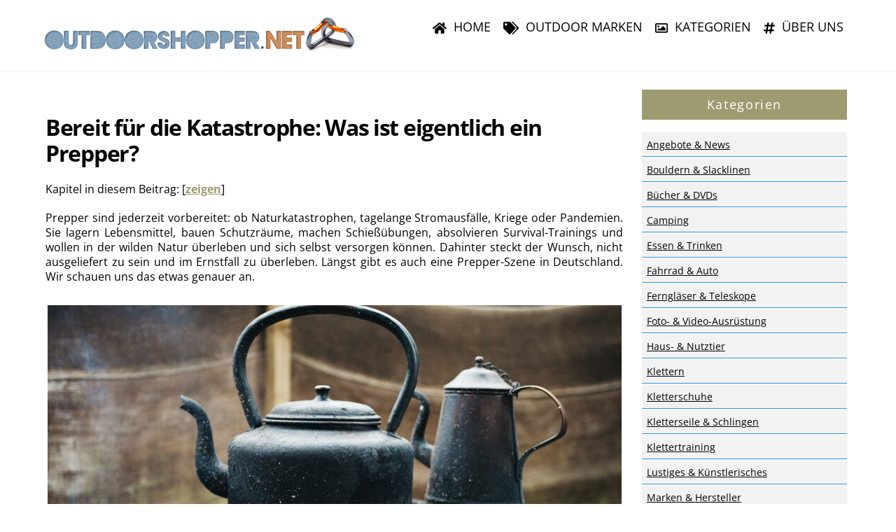

--- FILE ---
content_type: text/html; charset=UTF-8
request_url: https://www.outdoorshopper.net/was-ist-eigentlich-ein-prepper/
body_size: 18769
content:
<!DOCTYPE html>
<html lang="de" prefix="og: https://ogp.me/ns#">
<head>
        <meta charset="UTF-8">
        <meta name="viewport" content="width=device-width, initial-scale=1, minimum-scale=1">
                <style id="tf_lazy_common">
                        /*chrome bug,prevent run transition on the page loading*/
                body:not(.page-loaded),body:not(.page-loaded) #header,body:not(.page-loaded) a,body:not(.page-loaded) img,body:not(.page-loaded) figure,body:not(.page-loaded) div,body:not(.page-loaded) i,body:not(.page-loaded) li,body:not(.page-loaded) span,body:not(.page-loaded) ul{
                    animation:none!important;
                    transition:none!important
                }
                body:not(.page-loaded) #main-nav li .sub-menu{
                    display:none
                }
                img{
                    max-width:100%;
                    height:auto
                }
					           .tf_fa{display:inline-block;width:1em;height:1em;stroke-width:0;stroke:currentColor;overflow:visible;fill:currentColor;pointer-events:none;vertical-align:middle}#tf_svg symbol{overflow:visible}.tf_lazy{position:relative;visibility:visible;display:block;opacity:.3}.wow .tf_lazy{visibility:hidden;opacity:1;position:static;display:inline}div.tf_audio_lazy audio{visibility:hidden;height:0;display:inline}.mejs-container{visibility:visible}.tf_iframe_lazy{transition:opacity .3s ease-in-out;min-height:10px}.tf_carousel .tf_swiper-wrapper{display:flex}.tf_carousel .tf_swiper-slide{flex-shrink:0;opacity:0}.tf_carousel .tf_lazy{contain:none}.tf_swiper-wrapper>br,.tf_lazy.tf_swiper-wrapper .tf_lazy:after,.tf_lazy.tf_swiper-wrapper .tf_lazy:before{display:none}.tf_lazy:after,.tf_lazy:before{content:'';display:inline-block;position:absolute;width:10px!important;height:10px!important;margin:0 3px;top:50%!important;right:50%!important;left:auto!important;border-radius:100%;background-color:currentColor;visibility:visible;animation:tf-hrz-loader infinite .75s cubic-bezier(.2,.68,.18,1.08)}.tf_lazy:after{width:6px!important;height:6px!important;right:auto!important;left:50%!important;margin-top:3px;animation-delay:-.4s}@keyframes tf-hrz-loader{0%{transform:scale(1);opacity:1}50%{transform:scale(.1);opacity:.6}100%{transform:scale(1);opacity:1}}.tf_lazy_lightbox{position:fixed;background:rgba(11,11,11,.8);color:#ccc;top:0;left:0;display:flex;align-items:center;justify-content:center;z-index:999}.tf_lazy_lightbox .tf_lazy:after,.tf_lazy_lightbox .tf_lazy:before{background:#fff}.tf_video_lazy video{width:100%;height:100%;position:static;object-fit:cover}
        </style>
                    <noscript><style>body:not(.page-loaded) #main-nav li .sub-menu{
                display:block
            }</style></noscript>
            <link rel="prefetch" href="https://www.outdoorshopper.net/wp-content/themes/themify-ultra/js/themify.script.min.js?ver=5.6.5" as="script" importance="low"/><link rel="prefetch" href="https://www.outdoorshopper.net/wp-content/themes/themify-ultra/themify/js/modules/themify.sidemenu.min.js?ver=5.6.1" as="script" importance="low"/><link rel="preload" href="https://www.outdoorshopper.net/wp-content/uploads/OUTDOORSHOPPER-LOGO-2a.png" as="image"/><link rel="prefetch" href="https://www.outdoorshopper.net/wp-content/themes/themify-ultra/themify/megamenu/js/themify.mega-menu.min.js?ver=5.6.1" as="script" importance="low"/><link rel="preload" href="https://fonts.gstatic.com/s/opensans/v44/memvYaGs126MiZpBA-UvWbX2vVnXBbObj2OVTUGmu1aB.woff2" as="font" type="font/woff2" crossorigin importance="high"/><link rel="preload" href="https://fonts.gstatic.com/s/opensans/v44/memvYaGs126MiZpBA-UvWbX2vVnXBbObj2OVTS-muw.woff2" as="font" type="font/woff2" crossorigin importance="high"/><link rel="preload" href="https://fonts.gstatic.com/s/publicsans/v21/ijwTs572Xtc6ZYQws9YVwnNDTJzaxw.woff2" as="font" type="font/woff2" crossorigin importance="high"/><link rel="preload" href="https://fonts.gstatic.com/s/publicsans/v21/ijwRs572Xtc6ZYQws9YVwnNGfJ4.woff2" as="font" type="font/woff2" crossorigin importance="high"/><link rel="preload" importance="high" href="https://www.outdoorshopper.net/wp-content/uploads/themify-concate/3859814431/themify-1498744623.min.css" as="style"><link importance="high" id="themify_concate-css" rel="stylesheet" href="https://www.outdoorshopper.net/wp-content/uploads/themify-concate/3859814431/themify-1498744623.min.css"><link rel="preconnect" href="https://fonts.gstatic.com" crossorigin/>
<!-- Suchmaschinen-Optimierung durch Rank Math PRO - https://s.rankmath.com/home -->
<title>Was ist eigentlich ein Prepper?</title>
<meta name="description" content="Naturkatastrophen, Pandemien, Stromausfälle oder ähnliches – Prepper sind darauf vorbereitet und wappnen sich für den Notfall."/>
<meta name="robots" content="index, follow, max-snippet:-1, max-video-preview:-1, max-image-preview:large"/>
<link rel="canonical" href="https://www.outdoorshopper.net/was-ist-eigentlich-ein-prepper/" />
<meta property="og:locale" content="de_DE" />
<meta property="og:type" content="article" />
<meta property="og:title" content="Was ist eigentlich ein Prepper?" />
<meta property="og:description" content="Naturkatastrophen, Pandemien, Stromausfälle oder ähnliches – Prepper sind darauf vorbereitet und wappnen sich für den Notfall." />
<meta property="og:url" content="https://www.outdoorshopper.net/was-ist-eigentlich-ein-prepper/" />
<meta property="og:site_name" content="OutdoorShopper" />
<meta property="article:publisher" content="https://www.facebook.com/Outdoorshopper/" />
<meta property="article:section" content="Natur &amp; Umwelt" />
<meta property="og:image" content="https://www.outdoorshopper.net/wp-content/uploads/pexels-clem-onojeghuo-221445-1024x683.jpg" />
<meta property="og:image:secure_url" content="https://www.outdoorshopper.net/wp-content/uploads/pexels-clem-onojeghuo-221445-1024x683.jpg" />
<meta property="og:image:width" content="1024" />
<meta property="og:image:height" content="683" />
<meta property="og:image:alt" content="Was ist eigentlich ein Prepper" />
<meta property="og:image:type" content="image/jpeg" />
<meta property="article:published_time" content="2022-08-31T11:27:31+02:00" />
<meta property="og:video" content="https://www.youtube.com/embed/fm4t2P9Hr9A" />
<meta property="video:duration" content="533" />
<meta property="ya:ovs:upload_date" content="2022-04-30" />
<meta property="ya:ovs:allow_embed" content="true" />
<meta name="twitter:card" content="summary_large_image" />
<meta name="twitter:title" content="Was ist eigentlich ein Prepper?" />
<meta name="twitter:description" content="Naturkatastrophen, Pandemien, Stromausfälle oder ähnliches – Prepper sind darauf vorbereitet und wappnen sich für den Notfall." />
<meta name="twitter:site" content="@https://twitter.com/nettec_is" />
<meta name="twitter:creator" content="@https://twitter.com/nettec_is" />
<meta name="twitter:image" content="https://www.outdoorshopper.net/wp-content/uploads/pexels-clem-onojeghuo-221445-1024x683.jpg" />
<meta name="twitter:label1" content="Verfasst von" />
<meta name="twitter:data1" content="Anastasia Michailova" />
<meta name="twitter:label2" content="Zeit zum Lesen" />
<meta name="twitter:data2" content="1 Minute" />
<script type="application/ld+json" class="rank-math-schema-pro">{"@context":"https://schema.org","@graph":[{"@type":["Person","Organization"],"@id":"https://www.outdoorshopper.net/#person","name":"Anastasia Michailova","sameAs":["https://www.facebook.com/Outdoorshopper/","https://twitter.com/https://twitter.com/nettec_is"]},{"@type":"WebSite","@id":"https://www.outdoorshopper.net/#website","url":"https://www.outdoorshopper.net","name":"Anastasia Michailova","publisher":{"@id":"https://www.outdoorshopper.net/#person"},"inLanguage":"de"},{"@type":"ImageObject","@id":"https://www.outdoorshopper.net/wp-content/uploads/pexels-clem-onojeghuo-221445-scaled.jpg","url":"https://www.outdoorshopper.net/wp-content/uploads/pexels-clem-onojeghuo-221445-scaled.jpg","width":"2560","height":"1707","inLanguage":"de"},{"@type":"WebPage","@id":"https://www.outdoorshopper.net/was-ist-eigentlich-ein-prepper/#webpage","url":"https://www.outdoorshopper.net/was-ist-eigentlich-ein-prepper/","name":"Was ist eigentlich ein Prepper?","datePublished":"2022-08-31T11:27:31+02:00","dateModified":"2022-08-31T11:27:31+02:00","isPartOf":{"@id":"https://www.outdoorshopper.net/#website"},"primaryImageOfPage":{"@id":"https://www.outdoorshopper.net/wp-content/uploads/pexels-clem-onojeghuo-221445-scaled.jpg"},"inLanguage":"de"},{"@type":"Person","@id":"https://www.outdoorshopper.net/was-ist-eigentlich-ein-prepper/#author","name":"Anastasia Michailova","image":{"@type":"ImageObject","@id":"https://secure.gravatar.com/avatar/e048408c6ede9e9ac448ff6d1d811df1?s=96&amp;d=mm&amp;r=g","url":"https://secure.gravatar.com/avatar/e048408c6ede9e9ac448ff6d1d811df1?s=96&amp;d=mm&amp;r=g","caption":"Anastasia Michailova","inLanguage":"de"}},{"headline":"Was ist eigentlich ein Prepper?","description":"Naturkatastrophen, Pandemien, Stromausf\u00e4lle oder \u00e4hnliches \u2013\u00a0Prepper sind darauf vorbereitet und wappnen sich f\u00fcr den Notfall.","datePublished":"2022-08-31T11:27:31+02:00","dateModified":"2022-08-31T11:27:31+02:00","image":{"@id":"https://www.outdoorshopper.net/wp-content/uploads/pexels-clem-onojeghuo-221445-scaled.jpg"},"author":{"@id":"https://www.outdoorshopper.net/was-ist-eigentlich-ein-prepper/#author","name":"Anastasia Michailova"},"@type":"BlogPosting","name":"Was ist eigentlich ein Prepper?","@id":"https://www.outdoorshopper.net/was-ist-eigentlich-ein-prepper/#schema-40770","isPartOf":{"@id":"https://www.outdoorshopper.net/was-ist-eigentlich-ein-prepper/#webpage"},"publisher":{"@id":"https://www.outdoorshopper.net/#person"},"inLanguage":"de","mainEntityOfPage":{"@id":"https://www.outdoorshopper.net/was-ist-eigentlich-ein-prepper/#webpage"}},{"@type":"VideoObject","name":"Preppen f\u00fcr den Ernstfall | SWR Zur Sache! Baden-W\u00fcrttemberg","description":"Erst sorgte Corona f\u00fcr Hamsterk\u00e4ufe bei Klopapier und Nudeln, jetzt l\u00e4sst der Ukraine-Krieg Sonnenblumen\u00f6l, Notstromaggregate und Wasserkanister knapp werden...","uploadDate":"2022-04-30","thumbnailUrl":"https://www.outdoorshopper.net/wp-content/uploads/maxresdefault-8.jpg","embedUrl":"https://www.youtube.com/embed/fm4t2P9Hr9A","duration":"PT8M53S","width":"1280","height":"720","isFamilyFriendly":"True","@id":"https://www.outdoorshopper.net/was-ist-eigentlich-ein-prepper/#schema-40771","isPartOf":{"@id":"https://www.outdoorshopper.net/was-ist-eigentlich-ein-prepper/#webpage"},"publisher":{"@id":"https://www.outdoorshopper.net/#person"},"inLanguage":"de"}]}</script>
<!-- /Rank Math WordPress SEO Plugin -->

<link rel="alternate" type="application/rss+xml" title="OutdoorShopper &raquo; Feed" href="https://www.outdoorshopper.net/feed/" />
<link rel="alternate" type="application/rss+xml" title="OutdoorShopper &raquo; Kommentar-Feed" href="https://www.outdoorshopper.net/comments/feed/" />
<link rel="preload" href="https://www.outdoorshopper.net/wp-includes/css/classic-themes.min.css?ver=1" as="style" /><link rel='stylesheet' id='classic-theme-styles-css' href='https://www.outdoorshopper.net/wp-includes/css/classic-themes.min.css?ver=1' media='all' />
<style id='global-styles-inline-css'>
body{--wp--preset--color--black: #000000;--wp--preset--color--cyan-bluish-gray: #abb8c3;--wp--preset--color--white: #ffffff;--wp--preset--color--pale-pink: #f78da7;--wp--preset--color--vivid-red: #cf2e2e;--wp--preset--color--luminous-vivid-orange: #ff6900;--wp--preset--color--luminous-vivid-amber: #fcb900;--wp--preset--color--light-green-cyan: #7bdcb5;--wp--preset--color--vivid-green-cyan: #00d084;--wp--preset--color--pale-cyan-blue: #8ed1fc;--wp--preset--color--vivid-cyan-blue: #0693e3;--wp--preset--color--vivid-purple: #9b51e0;--wp--preset--gradient--vivid-cyan-blue-to-vivid-purple: linear-gradient(135deg,rgba(6,147,227,1) 0%,rgb(155,81,224) 100%);--wp--preset--gradient--light-green-cyan-to-vivid-green-cyan: linear-gradient(135deg,rgb(122,220,180) 0%,rgb(0,208,130) 100%);--wp--preset--gradient--luminous-vivid-amber-to-luminous-vivid-orange: linear-gradient(135deg,rgba(252,185,0,1) 0%,rgba(255,105,0,1) 100%);--wp--preset--gradient--luminous-vivid-orange-to-vivid-red: linear-gradient(135deg,rgba(255,105,0,1) 0%,rgb(207,46,46) 100%);--wp--preset--gradient--very-light-gray-to-cyan-bluish-gray: linear-gradient(135deg,rgb(238,238,238) 0%,rgb(169,184,195) 100%);--wp--preset--gradient--cool-to-warm-spectrum: linear-gradient(135deg,rgb(74,234,220) 0%,rgb(151,120,209) 20%,rgb(207,42,186) 40%,rgb(238,44,130) 60%,rgb(251,105,98) 80%,rgb(254,248,76) 100%);--wp--preset--gradient--blush-light-purple: linear-gradient(135deg,rgb(255,206,236) 0%,rgb(152,150,240) 100%);--wp--preset--gradient--blush-bordeaux: linear-gradient(135deg,rgb(254,205,165) 0%,rgb(254,45,45) 50%,rgb(107,0,62) 100%);--wp--preset--gradient--luminous-dusk: linear-gradient(135deg,rgb(255,203,112) 0%,rgb(199,81,192) 50%,rgb(65,88,208) 100%);--wp--preset--gradient--pale-ocean: linear-gradient(135deg,rgb(255,245,203) 0%,rgb(182,227,212) 50%,rgb(51,167,181) 100%);--wp--preset--gradient--electric-grass: linear-gradient(135deg,rgb(202,248,128) 0%,rgb(113,206,126) 100%);--wp--preset--gradient--midnight: linear-gradient(135deg,rgb(2,3,129) 0%,rgb(40,116,252) 100%);--wp--preset--duotone--dark-grayscale: url('#wp-duotone-dark-grayscale');--wp--preset--duotone--grayscale: url('#wp-duotone-grayscale');--wp--preset--duotone--purple-yellow: url('#wp-duotone-purple-yellow');--wp--preset--duotone--blue-red: url('#wp-duotone-blue-red');--wp--preset--duotone--midnight: url('#wp-duotone-midnight');--wp--preset--duotone--magenta-yellow: url('#wp-duotone-magenta-yellow');--wp--preset--duotone--purple-green: url('#wp-duotone-purple-green');--wp--preset--duotone--blue-orange: url('#wp-duotone-blue-orange');--wp--preset--font-size--small: 13px;--wp--preset--font-size--medium: 20px;--wp--preset--font-size--large: 36px;--wp--preset--font-size--x-large: 42px;--wp--preset--spacing--20: 0.44rem;--wp--preset--spacing--30: 0.67rem;--wp--preset--spacing--40: 1rem;--wp--preset--spacing--50: 1.5rem;--wp--preset--spacing--60: 2.25rem;--wp--preset--spacing--70: 3.38rem;--wp--preset--spacing--80: 5.06rem;}:where(.is-layout-flex){gap: 0.5em;}body .is-layout-flow > .alignleft{float: left;margin-inline-start: 0;margin-inline-end: 2em;}body .is-layout-flow > .alignright{float: right;margin-inline-start: 2em;margin-inline-end: 0;}body .is-layout-flow > .aligncenter{margin-left: auto !important;margin-right: auto !important;}body .is-layout-constrained > .alignleft{float: left;margin-inline-start: 0;margin-inline-end: 2em;}body .is-layout-constrained > .alignright{float: right;margin-inline-start: 2em;margin-inline-end: 0;}body .is-layout-constrained > .aligncenter{margin-left: auto !important;margin-right: auto !important;}body .is-layout-constrained > :where(:not(.alignleft):not(.alignright):not(.alignfull)){max-width: var(--wp--style--global--content-size);margin-left: auto !important;margin-right: auto !important;}body .is-layout-constrained > .alignwide{max-width: var(--wp--style--global--wide-size);}body .is-layout-flex{display: flex;}body .is-layout-flex{flex-wrap: wrap;align-items: center;}body .is-layout-flex > *{margin: 0;}:where(.wp-block-columns.is-layout-flex){gap: 2em;}.has-black-color{color: var(--wp--preset--color--black) !important;}.has-cyan-bluish-gray-color{color: var(--wp--preset--color--cyan-bluish-gray) !important;}.has-white-color{color: var(--wp--preset--color--white) !important;}.has-pale-pink-color{color: var(--wp--preset--color--pale-pink) !important;}.has-vivid-red-color{color: var(--wp--preset--color--vivid-red) !important;}.has-luminous-vivid-orange-color{color: var(--wp--preset--color--luminous-vivid-orange) !important;}.has-luminous-vivid-amber-color{color: var(--wp--preset--color--luminous-vivid-amber) !important;}.has-light-green-cyan-color{color: var(--wp--preset--color--light-green-cyan) !important;}.has-vivid-green-cyan-color{color: var(--wp--preset--color--vivid-green-cyan) !important;}.has-pale-cyan-blue-color{color: var(--wp--preset--color--pale-cyan-blue) !important;}.has-vivid-cyan-blue-color{color: var(--wp--preset--color--vivid-cyan-blue) !important;}.has-vivid-purple-color{color: var(--wp--preset--color--vivid-purple) !important;}.has-black-background-color{background-color: var(--wp--preset--color--black) !important;}.has-cyan-bluish-gray-background-color{background-color: var(--wp--preset--color--cyan-bluish-gray) !important;}.has-white-background-color{background-color: var(--wp--preset--color--white) !important;}.has-pale-pink-background-color{background-color: var(--wp--preset--color--pale-pink) !important;}.has-vivid-red-background-color{background-color: var(--wp--preset--color--vivid-red) !important;}.has-luminous-vivid-orange-background-color{background-color: var(--wp--preset--color--luminous-vivid-orange) !important;}.has-luminous-vivid-amber-background-color{background-color: var(--wp--preset--color--luminous-vivid-amber) !important;}.has-light-green-cyan-background-color{background-color: var(--wp--preset--color--light-green-cyan) !important;}.has-vivid-green-cyan-background-color{background-color: var(--wp--preset--color--vivid-green-cyan) !important;}.has-pale-cyan-blue-background-color{background-color: var(--wp--preset--color--pale-cyan-blue) !important;}.has-vivid-cyan-blue-background-color{background-color: var(--wp--preset--color--vivid-cyan-blue) !important;}.has-vivid-purple-background-color{background-color: var(--wp--preset--color--vivid-purple) !important;}.has-black-border-color{border-color: var(--wp--preset--color--black) !important;}.has-cyan-bluish-gray-border-color{border-color: var(--wp--preset--color--cyan-bluish-gray) !important;}.has-white-border-color{border-color: var(--wp--preset--color--white) !important;}.has-pale-pink-border-color{border-color: var(--wp--preset--color--pale-pink) !important;}.has-vivid-red-border-color{border-color: var(--wp--preset--color--vivid-red) !important;}.has-luminous-vivid-orange-border-color{border-color: var(--wp--preset--color--luminous-vivid-orange) !important;}.has-luminous-vivid-amber-border-color{border-color: var(--wp--preset--color--luminous-vivid-amber) !important;}.has-light-green-cyan-border-color{border-color: var(--wp--preset--color--light-green-cyan) !important;}.has-vivid-green-cyan-border-color{border-color: var(--wp--preset--color--vivid-green-cyan) !important;}.has-pale-cyan-blue-border-color{border-color: var(--wp--preset--color--pale-cyan-blue) !important;}.has-vivid-cyan-blue-border-color{border-color: var(--wp--preset--color--vivid-cyan-blue) !important;}.has-vivid-purple-border-color{border-color: var(--wp--preset--color--vivid-purple) !important;}.has-vivid-cyan-blue-to-vivid-purple-gradient-background{background: var(--wp--preset--gradient--vivid-cyan-blue-to-vivid-purple) !important;}.has-light-green-cyan-to-vivid-green-cyan-gradient-background{background: var(--wp--preset--gradient--light-green-cyan-to-vivid-green-cyan) !important;}.has-luminous-vivid-amber-to-luminous-vivid-orange-gradient-background{background: var(--wp--preset--gradient--luminous-vivid-amber-to-luminous-vivid-orange) !important;}.has-luminous-vivid-orange-to-vivid-red-gradient-background{background: var(--wp--preset--gradient--luminous-vivid-orange-to-vivid-red) !important;}.has-very-light-gray-to-cyan-bluish-gray-gradient-background{background: var(--wp--preset--gradient--very-light-gray-to-cyan-bluish-gray) !important;}.has-cool-to-warm-spectrum-gradient-background{background: var(--wp--preset--gradient--cool-to-warm-spectrum) !important;}.has-blush-light-purple-gradient-background{background: var(--wp--preset--gradient--blush-light-purple) !important;}.has-blush-bordeaux-gradient-background{background: var(--wp--preset--gradient--blush-bordeaux) !important;}.has-luminous-dusk-gradient-background{background: var(--wp--preset--gradient--luminous-dusk) !important;}.has-pale-ocean-gradient-background{background: var(--wp--preset--gradient--pale-ocean) !important;}.has-electric-grass-gradient-background{background: var(--wp--preset--gradient--electric-grass) !important;}.has-midnight-gradient-background{background: var(--wp--preset--gradient--midnight) !important;}.has-small-font-size{font-size: var(--wp--preset--font-size--small) !important;}.has-medium-font-size{font-size: var(--wp--preset--font-size--medium) !important;}.has-large-font-size{font-size: var(--wp--preset--font-size--large) !important;}.has-x-large-font-size{font-size: var(--wp--preset--font-size--x-large) !important;}
.wp-block-navigation a:where(:not(.wp-element-button)){color: inherit;}
:where(.wp-block-columns.is-layout-flex){gap: 2em;}
.wp-block-pullquote{font-size: 1.5em;line-height: 1.6;}
</style>
<link rel="preload" href="https://www.outdoorshopper.net/wp-content/plugins/contextual-related-posts/css/rounded-thumbs.min.css?ver=3.3.1" as="style" /><link rel='stylesheet' id='crp-style-rounded-thumbs-css' href='https://www.outdoorshopper.net/wp-content/plugins/contextual-related-posts/css/rounded-thumbs.min.css?ver=3.3.1' media='all' />
<style id='crp-style-rounded-thumbs-inline-css'>

			.crp_related.crp-rounded-thumbs a {
			  width: 150px;
			  height: 150px;
			  text-decoration: none;
			}
			.crp_related.crp-rounded-thumbs img {
			  max-width: 150px;
			  margin: auto;
			}
			.crp_related.crp-rounded-thumbs .crp_title {
			  width: 100%;
			}
			
</style>
<link rel="preload" href="https://www.outdoorshopper.net/wp-content/plugins/wp125/wp125.css?ver=6.1.9" as="style" /><link rel='stylesheet' id='wp125style-css' href='https://www.outdoorshopper.net/wp-content/plugins/wp125/wp125.css?ver=6.1.9' media='all' />
<link rel="preload" href="https://www.outdoorshopper.net/wp-content/plugins/themify-shortcodes/assets/styles.css?ver=6.1.9" as="style" /><link rel='stylesheet' id='themify-shortcodes-css' href='https://www.outdoorshopper.net/wp-content/plugins/themify-shortcodes/assets/styles.css?ver=6.1.9' media='all' />
<link rel="preload" href="https://www.outdoorshopper.net/wp-content/plugins/aawp/assets/dist/css/main.css?ver=3.19.2" as="style" /><link rel='stylesheet' id='aawp-css' href='https://www.outdoorshopper.net/wp-content/plugins/aawp/assets/dist/css/main.css?ver=3.19.2' media='all' />
<script defer="defer" src='https://www.outdoorshopper.net/wp-includes/js/jquery/jquery.min.js?ver=3.6.1' id='jquery-core-js'></script>
<script defer="defer" src='https://www.outdoorshopper.net/wp-content/plugins/hyphenator/Hyphenator.js?ver=5.1.5' id='hyphenator-js'></script>
<script defer="defer" src='https://www.outdoorshopper.net/wp-content/plugins/hyphenator/patterns/de.js?ver=5.1.5' id='hyphenator-de-js'></script>
<link rel="https://api.w.org/" href="https://www.outdoorshopper.net/wp-json/" /><link rel="alternate" type="application/json" href="https://www.outdoorshopper.net/wp-json/wp/v2/posts/6252" /><link rel="EditURI" type="application/rsd+xml" title="RSD" href="https://www.outdoorshopper.net/xmlrpc.php?rsd" />
<link rel="wlwmanifest" type="application/wlwmanifest+xml" href="https://www.outdoorshopper.net/wp-includes/wlwmanifest.xml" />
<meta name="generator" content="WordPress 6.1.9" />
<link rel='shortlink' href='https://www.outdoorshopper.net/?p=6252' />
<link rel="alternate" type="application/json+oembed" href="https://www.outdoorshopper.net/wp-json/oembed/1.0/embed?url=https%3A%2F%2Fwww.outdoorshopper.net%2Fwas-ist-eigentlich-ein-prepper%2F" />
<link rel="alternate" type="text/xml+oembed" href="https://www.outdoorshopper.net/wp-json/oembed/1.0/embed?url=https%3A%2F%2Fwww.outdoorshopper.net%2Fwas-ist-eigentlich-ein-prepper%2F&#038;format=xml" />
<style type="text/css">.aawp .aawp-tb__row--highlight{background-color:#256aaf;}.aawp .aawp-tb__row--highlight{color:#fff;}.aawp .aawp-tb__row--highlight a{color:#fff;}</style><style type="text/css">.aawp { margin: 20px 0px 0px 0px; }</style><style type="text/css">0</style>
	<style>
	@keyframes themifyAnimatedBG{
		0%{background-color:#33baab}100%{background-color:#e33b9e}50%{background-color:#4961d7}33.3%{background-color:#2ea85c}25%{background-color:#2bb8ed}20%{background-color:#dd5135}
	}
	.page-loaded .module_row.animated-bg{
		animation:themifyAnimatedBG 30000ms infinite alternate
	}
	</style>
	<style id="tb_inline_styles">.tb_animation_on{overflow-x:hidden}.themify_builder .wow{visibility:hidden;animation-fill-mode:both}.themify_builder .tf_lax_done{transition-duration:.8s;transition-timing-function:cubic-bezier(.165,.84,.44,1)}[data-sticky-active].tb_sticky_scroll_active{z-index:1}[data-sticky-active].tb_sticky_scroll_active .hide-on-stick{display:none}@media screen and (min-width:1281px){.hide-desktop{width:0!important;height:0!important;padding:0!important;visibility:hidden!important;margin:0!important;display:table-column!important;background:none!important}}@media screen and (min-width:769px) and (max-width:1280px){.hide-tablet_landscape{width:0!important;height:0!important;padding:0!important;visibility:hidden!important;margin:0!important;display:table-column!important;background:none!important}}@media screen and (min-width:681px) and (max-width:768px){.hide-tablet{width:0!important;height:0!important;padding:0!important;visibility:hidden!important;margin:0!important;display:table-column!important;background:none!important}}@media screen and (max-width:680px){.hide-mobile{width:0!important;height:0!important;padding:0!important;visibility:hidden!important;margin:0!important;display:table-column!important;background:none!important}}</style><noscript><style>.themify_builder .wow,.wow .tf_lazy{visibility:visible!important}</style></noscript><script type="text/javascript">
	Hyphenator.config( {"classname":"pagewidth","intermediatestate":"visible","remoteloading":false,"defaultlanguage":"de"} );
	Hyphenator.run();
</script>
</head>
<body class="post-template-default single single-post postid-6252 single-format-standard aawp-custom skin-default sidebar1 default_width no-home tb_animation_on ready-view header-horizontal no-fixed-header footer-block theme-color-turquoise theme-font-sans-serif search-off single-classic-layout filter-hover-none filter-featured-only sidemenu-active">
<a class="screen-reader-text skip-to-content" href="#content">Skip to content</a><svg xmlns="http://www.w3.org/2000/svg" viewBox="0 0 0 0" width="0" height="0" focusable="false" role="none" style="visibility: hidden; position: absolute; left: -9999px; overflow: hidden;" ><defs><filter id="wp-duotone-dark-grayscale"><feColorMatrix color-interpolation-filters="sRGB" type="matrix" values=" .299 .587 .114 0 0 .299 .587 .114 0 0 .299 .587 .114 0 0 .299 .587 .114 0 0 " /><feComponentTransfer color-interpolation-filters="sRGB" ><feFuncR type="table" tableValues="0 0.498039215686" /><feFuncG type="table" tableValues="0 0.498039215686" /><feFuncB type="table" tableValues="0 0.498039215686" /><feFuncA type="table" tableValues="1 1" /></feComponentTransfer><feComposite in2="SourceGraphic" operator="in" /></filter></defs></svg><svg xmlns="http://www.w3.org/2000/svg" viewBox="0 0 0 0" width="0" height="0" focusable="false" role="none" style="visibility: hidden; position: absolute; left: -9999px; overflow: hidden;" ><defs><filter id="wp-duotone-grayscale"><feColorMatrix color-interpolation-filters="sRGB" type="matrix" values=" .299 .587 .114 0 0 .299 .587 .114 0 0 .299 .587 .114 0 0 .299 .587 .114 0 0 " /><feComponentTransfer color-interpolation-filters="sRGB" ><feFuncR type="table" tableValues="0 1" /><feFuncG type="table" tableValues="0 1" /><feFuncB type="table" tableValues="0 1" /><feFuncA type="table" tableValues="1 1" /></feComponentTransfer><feComposite in2="SourceGraphic" operator="in" /></filter></defs></svg><svg xmlns="http://www.w3.org/2000/svg" viewBox="0 0 0 0" width="0" height="0" focusable="false" role="none" style="visibility: hidden; position: absolute; left: -9999px; overflow: hidden;" ><defs><filter id="wp-duotone-purple-yellow"><feColorMatrix color-interpolation-filters="sRGB" type="matrix" values=" .299 .587 .114 0 0 .299 .587 .114 0 0 .299 .587 .114 0 0 .299 .587 .114 0 0 " /><feComponentTransfer color-interpolation-filters="sRGB" ><feFuncR type="table" tableValues="0.549019607843 0.988235294118" /><feFuncG type="table" tableValues="0 1" /><feFuncB type="table" tableValues="0.717647058824 0.254901960784" /><feFuncA type="table" tableValues="1 1" /></feComponentTransfer><feComposite in2="SourceGraphic" operator="in" /></filter></defs></svg><svg xmlns="http://www.w3.org/2000/svg" viewBox="0 0 0 0" width="0" height="0" focusable="false" role="none" style="visibility: hidden; position: absolute; left: -9999px; overflow: hidden;" ><defs><filter id="wp-duotone-blue-red"><feColorMatrix color-interpolation-filters="sRGB" type="matrix" values=" .299 .587 .114 0 0 .299 .587 .114 0 0 .299 .587 .114 0 0 .299 .587 .114 0 0 " /><feComponentTransfer color-interpolation-filters="sRGB" ><feFuncR type="table" tableValues="0 1" /><feFuncG type="table" tableValues="0 0.278431372549" /><feFuncB type="table" tableValues="0.592156862745 0.278431372549" /><feFuncA type="table" tableValues="1 1" /></feComponentTransfer><feComposite in2="SourceGraphic" operator="in" /></filter></defs></svg><svg xmlns="http://www.w3.org/2000/svg" viewBox="0 0 0 0" width="0" height="0" focusable="false" role="none" style="visibility: hidden; position: absolute; left: -9999px; overflow: hidden;" ><defs><filter id="wp-duotone-midnight"><feColorMatrix color-interpolation-filters="sRGB" type="matrix" values=" .299 .587 .114 0 0 .299 .587 .114 0 0 .299 .587 .114 0 0 .299 .587 .114 0 0 " /><feComponentTransfer color-interpolation-filters="sRGB" ><feFuncR type="table" tableValues="0 0" /><feFuncG type="table" tableValues="0 0.647058823529" /><feFuncB type="table" tableValues="0 1" /><feFuncA type="table" tableValues="1 1" /></feComponentTransfer><feComposite in2="SourceGraphic" operator="in" /></filter></defs></svg><svg xmlns="http://www.w3.org/2000/svg" viewBox="0 0 0 0" width="0" height="0" focusable="false" role="none" style="visibility: hidden; position: absolute; left: -9999px; overflow: hidden;" ><defs><filter id="wp-duotone-magenta-yellow"><feColorMatrix color-interpolation-filters="sRGB" type="matrix" values=" .299 .587 .114 0 0 .299 .587 .114 0 0 .299 .587 .114 0 0 .299 .587 .114 0 0 " /><feComponentTransfer color-interpolation-filters="sRGB" ><feFuncR type="table" tableValues="0.780392156863 1" /><feFuncG type="table" tableValues="0 0.949019607843" /><feFuncB type="table" tableValues="0.352941176471 0.470588235294" /><feFuncA type="table" tableValues="1 1" /></feComponentTransfer><feComposite in2="SourceGraphic" operator="in" /></filter></defs></svg><svg xmlns="http://www.w3.org/2000/svg" viewBox="0 0 0 0" width="0" height="0" focusable="false" role="none" style="visibility: hidden; position: absolute; left: -9999px; overflow: hidden;" ><defs><filter id="wp-duotone-purple-green"><feColorMatrix color-interpolation-filters="sRGB" type="matrix" values=" .299 .587 .114 0 0 .299 .587 .114 0 0 .299 .587 .114 0 0 .299 .587 .114 0 0 " /><feComponentTransfer color-interpolation-filters="sRGB" ><feFuncR type="table" tableValues="0.650980392157 0.403921568627" /><feFuncG type="table" tableValues="0 1" /><feFuncB type="table" tableValues="0.447058823529 0.4" /><feFuncA type="table" tableValues="1 1" /></feComponentTransfer><feComposite in2="SourceGraphic" operator="in" /></filter></defs></svg><svg xmlns="http://www.w3.org/2000/svg" viewBox="0 0 0 0" width="0" height="0" focusable="false" role="none" style="visibility: hidden; position: absolute; left: -9999px; overflow: hidden;" ><defs><filter id="wp-duotone-blue-orange"><feColorMatrix color-interpolation-filters="sRGB" type="matrix" values=" .299 .587 .114 0 0 .299 .587 .114 0 0 .299 .587 .114 0 0 .299 .587 .114 0 0 " /><feComponentTransfer color-interpolation-filters="sRGB" ><feFuncR type="table" tableValues="0.0980392156863 1" /><feFuncG type="table" tableValues="0 0.662745098039" /><feFuncB type="table" tableValues="0.847058823529 0.419607843137" /><feFuncA type="table" tableValues="1 1" /></feComponentTransfer><feComposite in2="SourceGraphic" operator="in" /></filter></defs></svg><div id="pagewrap" class="tf_box hfeed site">
					<div id="headerwrap"  class=' tf_box tf_w'>

			
										                                                    <div class="header-icons tf_hide">
                                <a id="menu-icon" class="tf_inline_b tf_text_dec" href="#mobile-menu" aria-label="Menu"><span class="menu-icon-inner tf_inline_b tf_vmiddle tf_overflow"></span><span class="screen-reader-text">Menu</span></a>
				                            </div>
                        
			<header id="header" class="tf_box pagewidth tf_clearfix" itemscope="itemscope" itemtype="https://schema.org/WPHeader">

	            
	            <div class="header-bar tf_box">
				    <div id="site-logo"><a href="https://www.outdoorshopper.net" title="OutdoorShopper"><img  src="https://www.outdoorshopper.net/wp-content/uploads/OUTDOORSHOPPER-LOGO-2a.png" alt="OutdoorShopper" title="OUTDOORSHOPPER-LOGO-2a" width="" height="" class="site-logo-image" data-tf-not-load="1" importance="high"></a></div><div id="site-description" class="site-description"><span>Das Blog für Outdoor-Freaks</span></div>				</div>
				<!-- /.header-bar -->

									<div id="mobile-menu" class="sidemenu sidemenu-off tf_scrollbar">
												
						<div class="navbar-wrapper tf_clearfix">
                            																						<div class="social-widget tf_inline_b tf_vmiddle">
																	    								</div>
								<!-- /.social-widget -->
							
							
							<nav id="main-nav-wrap" itemscope="itemscope" itemtype="https://schema.org/SiteNavigationElement">
								<ul id="main-nav" class="main-nav tf_clearfix tf_box"><li class="menu-item-page-3646 menu-item menu-item-type-post_type menu-item-object-page menu-item-home menu-item-4805" ><a  href="https://www.outdoorshopper.net/"><em> <svg  aria-hidden="true" class="tf_fa tf-fas-home"><use href="#tf-fas-home"></use></svg></em> Home</a> </li>
<li class="menu-item-page-1146 menu-item menu-item-type-post_type menu-item-object-page menu-item-4807" ><a  href="https://www.outdoorshopper.net/outlet-shops/"><em> <svg  aria-hidden="true" class="tf_fa tf-fas-tags"><use href="#tf-fas-tags"></use></svg></em> Outdoor Marken</a> </li>
<li class="menu-item-page-4934 menu-item menu-item-type-post_type menu-item-object-page menu-item-has-children has-mega-dropdown dropdown-columns-3 has-sub-menu menu-item-4940"  aria-haspopup="true"><a  href="https://www.outdoorshopper.net/outdoorshopper-blog/"><em> <svg  aria-hidden="true" class="tf_fa tf-far-picture-o"><use href="#tf-far-picture-o"></use></svg></em> Kategorien<span class="child-arrow"></span></a> <ul class="sub-menu"><li class="menu-item-category-1 menu-item menu-item-type-taxonomy menu-item-object-category mega-link menu-item-3670 menu-category-1-parent-4940" data-termid="1" data-tax="category"><a  href="https://www.outdoorshopper.net/ordner/nuetzliches-interessantes/">Nützliches &#038; Interessantes</a> </li>
<li class="menu-item-category-332 menu-item menu-item-type-taxonomy menu-item-object-category mega-link menu-item-3671 menu-category-332-parent-4940" data-termid="332" data-tax="category"><a  href="https://www.outdoorshopper.net/ordner/angebote-news/">Angebote &#038; News</a> </li>
<li class="menu-item-category-19 menu-item menu-item-type-taxonomy menu-item-object-category mega-link menu-item-3672 menu-category-19-parent-4940" data-termid="19" data-tax="category"><a  href="https://www.outdoorshopper.net/ordner/bouldern-slacklinen/">Bouldern &#038; Slackline</a> </li>
<li class="menu-item-category-26 menu-item menu-item-type-taxonomy menu-item-object-category mega-link menu-item-3673 menu-category-26-parent-4940" data-termid="26" data-tax="category"><a  href="https://www.outdoorshopper.net/ordner/buecher-dvds/">Bücher &#038; DVDs</a> </li>
<li class="menu-item-category-783 menu-item menu-item-type-taxonomy menu-item-object-category mega-link menu-item-3674 menu-category-783-parent-4940" data-termid="783" data-tax="category"><a  href="https://www.outdoorshopper.net/ordner/camping/">Camping</a> </li>
<li class="menu-item-category-339 menu-item menu-item-type-taxonomy menu-item-object-category mega-link menu-item-3676 menu-category-339-parent-4940" data-termid="339" data-tax="category"><a  href="https://www.outdoorshopper.net/ordner/fahrrad-auto/">Fahrrad &#038; Zubehör</a> </li>
<li class="menu-item-category-860 menu-item menu-item-type-taxonomy menu-item-object-category mega-link menu-item-3677 menu-category-860-parent-4940" data-termid="860" data-tax="category"><a  href="https://www.outdoorshopper.net/ordner/fernglaeser-teleskope/">Ferngläser &#038; Teleskope</a> </li>
<li class="menu-item-category-281 menu-item menu-item-type-taxonomy menu-item-object-category mega-link menu-item-3678 menu-category-281-parent-4940" data-termid="281" data-tax="category"><a  href="https://www.outdoorshopper.net/ordner/foto-video-ausruestung/">Foto- &#038; Video-Ausrüstung</a> </li>
<li class="menu-item-category-18 menu-item menu-item-type-taxonomy menu-item-object-category mega-link menu-item-3684 menu-category-18-parent-4940" data-termid="18" data-tax="category"><a  href="https://www.outdoorshopper.net/ordner/klettern/">Klettern</a> </li>
<li class="menu-item-category-435 menu-item menu-item-type-taxonomy menu-item-object-category mega-link menu-item-3688 menu-category-435-parent-4940" data-termid="435" data-tax="category"><a  href="https://www.outdoorshopper.net/ordner/klettertraining/">Klettertraining</a> </li>
<li class="menu-item-category-428 menu-item menu-item-type-taxonomy menu-item-object-category mega-link menu-item-3710 menu-category-428-parent-4940" data-termid="428" data-tax="category"><a  href="https://www.outdoorshopper.net/ordner/klettern/sicherungsgeraete-karabiner/">Sicherungsgeräte &#038; Karabiner</a> </li>
<li class="menu-item-category-816 menu-item menu-item-type-taxonomy menu-item-object-category mega-link menu-item-3687 menu-category-816-parent-4940" data-termid="816" data-tax="category"><a  href="https://www.outdoorshopper.net/ordner/klettern/kletterseile-schlingen/">Kletterseile &#038; Schlingen</a> </li>
<li class="menu-item-category-699 menu-item menu-item-type-taxonomy menu-item-object-category mega-link menu-item-3686 menu-category-699-parent-4940" data-termid="699" data-tax="category"><a  href="https://www.outdoorshopper.net/ordner/klettern/kletterschuhe/">Kletterschuhe</a> </li>
<li class="menu-item-category-273 menu-item menu-item-type-taxonomy menu-item-object-category mega-link menu-item-3689 menu-category-273-parent-4940" data-termid="273" data-tax="category"><a  href="https://www.outdoorshopper.net/ordner/lustiges-kuenstlerisches/">Lustiges &#038; Künstlerisches</a> </li>
<li class="menu-item-category-27 menu-item menu-item-type-taxonomy menu-item-object-category mega-link menu-item-3690 menu-category-27-parent-4940" data-termid="27" data-tax="category"><a  href="https://www.outdoorshopper.net/ordner/marken-hersteller/">Marken &#038; Hersteller</a> </li>
<li class="menu-item-category-25 menu-item menu-item-type-taxonomy menu-item-object-category mega-link menu-item-3692 menu-category-25-parent-4940" data-termid="25" data-tax="category"><a  href="https://www.outdoorshopper.net/ordner/outdoor-ausruestung/">Outdoor Ausrüstung</a> </li>
<li class="menu-item-category-16 menu-item menu-item-type-taxonomy menu-item-object-category mega-link menu-item-3693 menu-category-16-parent-4940" data-termid="16" data-tax="category"><a  href="https://www.outdoorshopper.net/ordner/outdoor-bekleidung/">Outdoor Bekleidung</a> </li>
<li class="menu-item-category-17 menu-item menu-item-type-taxonomy menu-item-object-category current-post-ancestor  current-post-parent mega-link menu-item-3694 menu-category-17-parent-4940" data-termid="17" data-tax="category"><a  href="https://www.outdoorshopper.net/ordner/outdoor-schuhe/">Outdoor Schuhe</a> </li>
<li class="menu-item-category-946 menu-item menu-item-type-taxonomy menu-item-object-category mega-link menu-item-3698 menu-category-946-parent-4940" data-termid="946" data-tax="category"><a  href="https://www.outdoorshopper.net/ordner/reisen-uebernachten/">Reisen &#038; Übernachten</a> </li>
<li class="menu-item-category-22 menu-item menu-item-type-taxonomy menu-item-object-category mega-link menu-item-3700 menu-category-22-parent-4940" data-termid="22" data-tax="category"><a  href="https://www.outdoorshopper.net/ordner/rucksaecke-taschen/">Rucksäcke &#038; Taschen</a> </li>
<li class="menu-item-category-277 menu-item menu-item-type-taxonomy menu-item-object-category mega-link menu-item-3703 menu-category-277-parent-4940" data-termid="277" data-tax="category"><a  href="https://www.outdoorshopper.net/ordner/smartphones-gps/">Smartphones &#038; GPS</a> </li>
<li class="menu-item-category-404 menu-item menu-item-type-taxonomy menu-item-object-category mega-link menu-item-3705 menu-category-404-parent-4940" data-termid="404" data-tax="category"><a  href="https://www.outdoorshopper.net/ordner/haustier-nutztier/">Haus- &#038; Nutztier</a> </li>
<li class="menu-item-category-927 menu-item menu-item-type-taxonomy menu-item-object-category mega-link menu-item-3706 menu-category-927-parent-4940" data-termid="927" data-tax="category"><a  href="https://www.outdoorshopper.net/ordner/training-fitness/">Training &#038; Fitness</a> </li>
<li class="menu-item-category-87 menu-item menu-item-type-taxonomy menu-item-object-category mega-link menu-item-3707 menu-category-87-parent-4940" data-termid="87" data-tax="category"><a  href="https://www.outdoorshopper.net/ordner/videos-fotos/">Videos &#038; Fotos</a> </li>
<li class="menu-item-category-21 menu-item menu-item-type-taxonomy menu-item-object-category mega-link menu-item-3708 menu-category-21-parent-4940" data-termid="21" data-tax="category"><a  href="https://www.outdoorshopper.net/ordner/winter-hochtouren/">Winter &#038; Hochtouren</a> </li>
<li class="menu-item-category-24 menu-item menu-item-type-taxonomy menu-item-object-category mega-link menu-item-3709 menu-category-24-parent-4940" data-termid="24" data-tax="category"><a  href="https://www.outdoorshopper.net/ordner/zelten-biwakieren/">Zelten &#038; Biwakieren</a> </li>
<li class="menu-item-category-422 menu-item menu-item-type-taxonomy menu-item-object-category mega-link menu-item-3711 menu-category-422-parent-4940" data-termid="422" data-tax="category"><a  href="https://www.outdoorshopper.net/ordner/wandern-laufen/">Wandern &#038; Laufen</a> </li>
</ul></li>
<li class="menu-item-custom-4808 menu-item menu-item-type-custom menu-item-object-custom menu-item-has-children has-mega-dropdown dropdown-columns-3 has-sub-menu menu-item-4808"  aria-haspopup="true"><a  href="#"><em> <svg  aria-hidden="true" class="tf_fa tf-fas-hashtag"><use href="#tf-fas-hashtag"></use></svg></em> Über uns<span class="child-arrow"></span></a> <ul class="sub-menu"><li class="menu-item-page-8 menu-item menu-item-type-post_type menu-item-object-page menu-item-4806 menu-page-8-parent-4808" ><a  href="https://www.outdoorshopper.net/impressum/">Impressum</a> </li>
<li class="menu-item-page-4728 menu-item menu-item-type-post_type menu-item-object-page menu-item-4804 menu-page-4728-parent-4808" ><a  href="https://www.outdoorshopper.net/datenschutz/">Datenschutz</a> </li>
</ul></li>
</ul>							</nav>
							<!-- /#main-nav-wrap -->
                                                    </div>

																				<!-- /header-widgets -->
						
							<a id="menu-icon-close" aria-label="Close menu" class="tf_close tf_hide" href="#"><span class="screen-reader-text">Close Menu</span></a>

																	</div><!-- #mobile-menu -->
                     					<!-- /#mobile-menu -->
				
				
				
			</header>
			<!-- /#header -->
				        
		</div>
		<!-- /#headerwrap -->
	
	<div id="body" class="tf_box tf_clear tf_mw tf_clearfix">
		
		    <!-- layout-container -->
    <div id="layout" class="pagewidth tf_box tf_clearfix">
	<!-- content -->
<main id="content" class="tf_box tf_clearfix">
        
	<article id="post-6252" class="post tf_clearfix post-6252 type-post status-publish format-standard hentry category-natur-umwelt category-nuetzliches-interessantes has-post-title no-post-date has-post-category has-post-tag has-post-comment has-post-author ">
	    
		<div class="post-content">
		<div class="post-content-inner">

			
			<h1 class="post-title entry-title"><a href="https://www.outdoorshopper.net/was-ist-eigentlich-ein-prepper/">Bereit für die Katastrophe: Was ist eigentlich ein Prepper?</a></h1>
			
			
				<div class="entry-content">

        				<div id="toc_container" class="toc_wrap_left no_bullets"><p class="toc_title">Kapitel in diesem Beitrag:</p><ul class="toc_list"><li><a href="#seit-wann-gibt-es-prepper">1 Seit wann gibt es Prepper?</a></li><li><a href="#warum-werden-menschen-zu-preppern">2 Warum werden Menschen zu Preppern?</a></li><li><a href="#prepper-in-deutschland">3 Prepper in Deutschland</a></li><li><a href="#du-moechtest-auch-prepper-werden-hier-die-5-besten-buchtipps">4 Du möchtest auch Prepper werden? Hier die 5 besten Buchtipps!</a></li></ul></div>
<p>Prepper sind jederzeit vorbereitet: ob Naturkatastrophen, tagelange Stromausfälle, Kriege oder Pandemien. Sie lagern Lebensmittel, bauen Schutzräume, machen Schießübungen, absolvieren Survival-Trainings und wollen in der wilden Natur überleben und sich selbst versorgen können. Dahinter steckt der Wunsch, nicht ausgeliefert zu sein und im Ernstfall zu überleben. Längst gibt es auch eine Prepper-Szene in Deutschland. Wir schauen uns das etwas genauer an.</p>
<figure id="attachment_6253" aria-describedby="caption-attachment-6253" style="width: 820px" class="wp-caption aligncenter"><img decoding="async" class="wp-image-6253 size-medium_large" src="https://www.outdoorshopper.net/wp-content/uploads/pexels-clem-onojeghuo-221445-820x547.jpg" alt="" width="820" height="547" srcset="https://www.outdoorshopper.net/wp-content/uploads/pexels-clem-onojeghuo-221445-820x547.jpg 820w, https://www.outdoorshopper.net/wp-content/uploads/pexels-clem-onojeghuo-221445-1024x683-300x200.jpg 300w, https://www.outdoorshopper.net/wp-content/uploads/pexels-clem-onojeghuo-221445-1024x683.jpg 1024w, https://www.outdoorshopper.net/wp-content/uploads/pexels-clem-onojeghuo-221445-1536x1024.jpg 1536w, https://www.outdoorshopper.net/wp-content/uploads/pexels-clem-onojeghuo-221445-2048x1365.jpg 2048w, https://www.outdoorshopper.net/wp-content/uploads/pexels-clem-onojeghuo-221445-530x353.jpg 530w" sizes="(max-width: 820px) 100vw, 820px" /><figcaption id="caption-attachment-6253" class="wp-caption-text">Überleben ohne Strom &#8211; für Prepper eine Grund-Disziplin. Bild: Clem Onojeghuo (Pexels)</figcaption></figure>
<h2><span id="seit-wann-gibt-es-prepper">Seit wann gibt es Prepper?</span></h2>
<p>Der Begriff „Prepper“ kommt aus dem Englischen: „prepare“. Auf Deutsch: „vorbereiten“. Das Preppen hat seinen Ursprung in den USA der 1970er Jahre. Seit dem wächst die Prepper-Szene stetig. Die Ursprünge dieser Bewegung gehen dabei wahrscheinlich bereits auf den amerikanischen Bürgerkrieg im 19. Jahrhundert zurück. Damals herrsche absolute Lebensmittelknappheit und die Menschen sahen sich gezwungen, Vorräte anzulegen und sich im Zweifelsfall verteidigen zu können.</p>
<figure id="attachment_6254" aria-describedby="caption-attachment-6254" style="width: 820px" class="wp-caption aligncenter"><img decoding="async" class="wp-image-6254 size-medium_large" src="https://www.outdoorshopper.net/wp-content/uploads/caspian-dahlstrom-MtrThdtctqo-unsplash-820x461.jpg" alt="" width="820" height="461" srcset="https://www.outdoorshopper.net/wp-content/uploads/caspian-dahlstrom-MtrThdtctqo-unsplash-820x461.jpg 820w, https://www.outdoorshopper.net/wp-content/uploads/caspian-dahlstrom-MtrThdtctqo-unsplash-300x169.jpg 300w, https://www.outdoorshopper.net/wp-content/uploads/caspian-dahlstrom-MtrThdtctqo-unsplash-1024x576.jpg 1024w, https://www.outdoorshopper.net/wp-content/uploads/caspian-dahlstrom-MtrThdtctqo-unsplash-1536x864.jpg 1536w, https://www.outdoorshopper.net/wp-content/uploads/caspian-dahlstrom-MtrThdtctqo-unsplash-2048x1152.jpg 2048w, https://www.outdoorshopper.net/wp-content/uploads/caspian-dahlstrom-MtrThdtctqo-unsplash-530x298.jpg 530w" sizes="(max-width: 820px) 100vw, 820px" /><figcaption id="caption-attachment-6254" class="wp-caption-text">Erfahrene Prepper finden sich problemlos in der Wildnis zurecht. Bild: Caspian Dahlström (Unsplash)</figcaption></figure>
<h2><span id="warum-werden-menschen-zu-preppern">Warum werden Menschen zu Preppern?</span></h2>
<p>Um die Sorgen und Ängste von Preppern zu verstehen, muss man gar nicht weit in die Vergangenheit blicken. Bereits aktuelle Ereignisse sorgen für großen Zustrom in der Prepper-Szene. Die Furcht vor Katastrophen sorgt dafür, dass sich Menschen im Ernstfall selbst helfen wollen:</p>
<ul>
<li>Klimawandel</li>
<li>Naturkatastrophen: Tsunamis, Stürme, Erdbeben, Vulkanausbrüche</li>
<li>Nukleare Katastrophen: Atombomben, Explosionen von Atomkraftwerken</li>
<li>Pandemien: Covid-19</li>
<li>Wirtschaftskrisen: Börsencrash, Inflation</li>
<li>Kriege und Terror</li>
<li>Lebensmittelknappheit: Trinkwasser-Verschmutzung, Ernteausfälle, steigende Preise</li>
<li>Blackouts und flächendeckende Stromausfälle</li>
</ul>
<h2><span id="prepper-in-deutschland">Prepper in Deutschland</span></h2>
<p>Es heißt, dass in Deutschland bis zu 180.000 Menschen zumindest ernsthaft am Preppen interessiert sind. Auch hierzulande gibt es zahlreiche Prepper- und Survivalkurse, an denen immer mehr Menschen teilnehmen. Außerdem werden auch im deutschsprachigen Raum viele Bücher zu den Themen Survival, autarkes Leben, medizinisches Grundwissen und Selbstverteidigung veröffentlicht. Onlineshops verkaufen komplette lang-haltbare Lebensmittelpakete, Schutzausrüstung und Werkzeuge.</p>
<div class="post-video"><iframe title="Preppen für den Ernstfall | SWR Zur Sache! Baden-Württemberg" width="1165" height="655" src="https://www.youtube.com/embed/fm4t2P9Hr9A?feature=oembed" frameborder="0" allow="accelerometer; autoplay; clipboard-write; encrypted-media; gyroscope; picture-in-picture" allowfullscreen></iframe></div>
<h3><span id="du-moechtest-auch-prepper-werden-hier-die-5-besten-buchtipps">Du möchtest auch Prepper werden? Hier die 5 besten Buchtipps!</span></h3>
<p>Nur für den Fall, dass du nun auch unter die Prepper gehen möchtest, haben wir hier für dich ein paar Bücher herausgesucht, die dir einen prima Einstieg gewähren:</p>
<p >Keine Produkte gefunden.</p>
<!--themify_builder_content-->
<div id="themify_builder_content-6252" data-postid="6252" class="themify_builder_content themify_builder_content-6252 themify_builder tf_clear">
    </div>
<!--/themify_builder_content-->
<div id="crp_related"> </div>
	    
	</div><!-- /.entry-content -->
	
		</div>
		<!-- /.post-content-inner -->
	</div>
	<!-- /.post-content -->
	
</article>
<!-- /.post -->

    
    
		<div class="post-nav tf_box tf_clearfix">
			<span class="prev tf_box"><a href="https://www.outdoorshopper.net/dosenbrot-kaufen/" rel="prev"><span class="arrow"></span> Dosenbrot kaufen: Die 5 besten Dosenbrote – lecker und sehr lange haltbar</a></span><span class="next tf_box"><a href="https://www.outdoorshopper.net/blackout-vorsorge-11-tipps/" rel="next"><span class="arrow"></span> Blackout-Vorsorge: 11 Tipps – Was tun bei Stromausfall?</a></span>		</div>
		<!-- /.post-nav -->

					<div class="related-posts tf_clearfix">
			<h4 class="related-title">Related Posts</h4>
							<article class="post type-post tf_clearfix">
								<figure class="post-image tf_clearfix">
			    								<a href="https://www.outdoorshopper.net/was-ist-der-hoechste-berg-der-welt/">
								<img decoding="async" src="https://www.outdoorshopper.net/wp-content/uploads/nicolas-perez-eNWcXCbE5fI-unsplash-1024x683-394x330.jpeg" width="394" height="330" class="wp-post-image wp-image-6734" title="nicolas-perez-eNWcXCbE5fI-unsplash" alt="nicolas-perez-eNWcXCbE5fI-unsplash">								    				</a>
							    			</figure>
								<div class="post-content">
						<p class="post-meta">
							 <span class="post-category"><a href="https://www.outdoorshopper.net/ordner/natur-umwelt/" rel="tag" class="term-natur-umwelt">Natur &amp; Umwelt</a></span>						</p>
						<h4 class="post-title entry-title"><a href="https://www.outdoorshopper.net/was-ist-der-hoechste-berg-der-welt/">Was ist der höchste Berg der Welt?</a></h4>	<div class="entry-content">

        
	</div><!-- /.entry-content -->
						</div>
					<!-- /.post-content -->
				</article>
							<article class="post type-post tf_clearfix">
								<figure class="post-image tf_clearfix">
			    								<a href="https://www.outdoorshopper.net/maikaefer-11-dinge-die-du-ueber-dieses-insekt-noch-nicht-wusstest/">
								<img decoding="async" src="https://www.outdoorshopper.net/wp-content/uploads/cockchafer-g221856198_1920-1024x683-394x330.jpg" width="394" height="330" class="wp-post-image wp-image-6701" title="cockchafer-g221856198_1920" alt="cockchafer-g221856198_1920">								    				</a>
							    			</figure>
								<div class="post-content">
						<p class="post-meta">
							 <span class="post-category"><a href="https://www.outdoorshopper.net/ordner/natur-umwelt/" rel="tag" class="term-natur-umwelt">Natur &amp; Umwelt</a></span>						</p>
						<h4 class="post-title entry-title"><a href="https://www.outdoorshopper.net/maikaefer-11-dinge-die-du-ueber-dieses-insekt-noch-nicht-wusstest/">Maikäfer: 11 Dinge, die du über dieses Insekt noch nicht wusstest!</a></h4>	<div class="entry-content">

        
	</div><!-- /.entry-content -->
						</div>
					<!-- /.post-content -->
				</article>
							<article class="post type-post tf_clearfix">
								<figure class="post-image tf_clearfix">
			    								<a href="https://www.outdoorshopper.net/was-ist-der-laengste-fluss-der-welt/">
								<img decoding="async" src="https://www.outdoorshopper.net/wp-content/uploads/sherif-moharram-KUxBU4-T2cY-unsplash1-1024x768-394x330.jpeg" width="394" height="330" class="wp-post-image wp-image-6664" title="sherif-moharram-KUxBU4-T2cY-unsplash(1)" alt="sherif-moharram-KUxBU4-T2cY-unsplash(1)">								    				</a>
							    			</figure>
								<div class="post-content">
						<p class="post-meta">
							 <span class="post-category"><a href="https://www.outdoorshopper.net/ordner/natur-umwelt/" rel="tag" class="term-natur-umwelt">Natur &amp; Umwelt</a></span>						</p>
						<h4 class="post-title entry-title"><a href="https://www.outdoorshopper.net/was-ist-der-laengste-fluss-der-welt/">Was ist der längste Fluss der Welt?</a></h4>	<div class="entry-content">

        
	</div><!-- /.entry-content -->
						</div>
					<!-- /.post-content -->
				</article>
							<article class="post type-post tf_clearfix">
								<figure class="post-image tf_clearfix">
			    								<a href="https://www.outdoorshopper.net/die-wolfsschlucht-in-zwingenberg-im-odenwald/">
								<img decoding="async" src="https://www.outdoorshopper.net/wp-content/uploads/Wolfschlucht_bei_Zwingenberg_4-1024x575-394x330.jpeg" width="394" height="330" class="wp-post-image wp-image-6576" title="Wolfschlucht_bei_Zwingenberg_4" alt="Wolfschlucht_bei_Zwingenberg_4">								    				</a>
							    			</figure>
								<div class="post-content">
						<p class="post-meta">
							 <span class="post-category"><a href="https://www.outdoorshopper.net/ordner/natur-umwelt/" rel="tag" class="term-natur-umwelt">Natur &amp; Umwelt</a></span>						</p>
						<h4 class="post-title entry-title"><a href="https://www.outdoorshopper.net/die-wolfsschlucht-in-zwingenberg-im-odenwald/">Die Wolfsschlucht in Zwingenberg im Odenwald</a></h4>	<div class="entry-content">

        
	</div><!-- /.entry-content -->
						</div>
					<!-- /.post-content -->
				</article>
							<article class="post type-post tf_clearfix">
								<figure class="post-image tf_clearfix">
			    								<a href="https://www.outdoorshopper.net/was-ist-der-laengste-fluss-zentralasiens/">
								<img decoding="async" src="https://www.outdoorshopper.net/wp-content/uploads/tarim-river-1024x1024-394x330.jpg" width="394" height="330" class="wp-post-image wp-image-6562" title="tarim-river" alt="tarim-river">								    				</a>
							    			</figure>
								<div class="post-content">
						<p class="post-meta">
							 <span class="post-category"><a href="https://www.outdoorshopper.net/ordner/natur-umwelt/" rel="tag" class="term-natur-umwelt">Natur &amp; Umwelt</a></span>						</p>
						<h4 class="post-title entry-title"><a href="https://www.outdoorshopper.net/was-ist-der-laengste-fluss-zentralasiens/">Was ist der längste Fluss Zentralasiens?</a></h4>	<div class="entry-content">

        
	</div><!-- /.entry-content -->
						</div>
					<!-- /.post-content -->
				</article>
							<article class="post type-post tf_clearfix">
								<figure class="post-image tf_clearfix">
			    								<a href="https://www.outdoorshopper.net/was-ist-der-hoechste-berg-afrikas/">
								<img decoding="async" src="https://www.outdoorshopper.net/wp-content/uploads/Elephant_and_Kilimanjaro-1024x681-394x330.jpg" width="394" height="330" class="wp-post-image wp-image-6499" title="Elephant_and_Kilimanjaro" alt="Elephant_and_Kilimanjaro">								    				</a>
							    			</figure>
								<div class="post-content">
						<p class="post-meta">
							 <span class="post-category"><a href="https://www.outdoorshopper.net/ordner/natur-umwelt/" rel="tag" class="term-natur-umwelt">Natur &amp; Umwelt</a></span>						</p>
						<h4 class="post-title entry-title"><a href="https://www.outdoorshopper.net/was-ist-der-hoechste-berg-afrikas/">Was ist der höchste Berg Afrikas?</a></h4>	<div class="entry-content">

        
	</div><!-- /.entry-content -->
						</div>
					<!-- /.post-content -->
				</article>
					</div>
		<!-- /.related-posts -->
				    
	    </main>
<!-- /content -->
    
    <aside id="sidebar" class="tf_box" itemscope="itemscope" itemtype="https://schema.org/WPSidebar">

        <div id="themify-list-categories-2" class="widget list-categories"><h4 class="widgettitle">Kategorien</h4><ul class="categories-list">	<li class="cat-item cat-item-332"><a href="https://www.outdoorshopper.net/ordner/angebote-news/">Angebote &amp; News</a>
</li>
	<li class="cat-item cat-item-19"><a href="https://www.outdoorshopper.net/ordner/bouldern-slacklinen/">Bouldern &amp; Slacklinen</a>
</li>
	<li class="cat-item cat-item-26"><a href="https://www.outdoorshopper.net/ordner/buecher-dvds/">Bücher &amp; DVDs</a>
</li>
	<li class="cat-item cat-item-783"><a href="https://www.outdoorshopper.net/ordner/camping/">Camping</a>
</li>
	<li class="cat-item cat-item-1040"><a href="https://www.outdoorshopper.net/ordner/essen-trinken/">Essen &amp; Trinken</a>
</li>
	<li class="cat-item cat-item-339"><a href="https://www.outdoorshopper.net/ordner/fahrrad-auto/">Fahrrad &amp; Auto</a>
</li>
	<li class="cat-item cat-item-860"><a href="https://www.outdoorshopper.net/ordner/fernglaeser-teleskope/">Ferngläser &amp; Teleskope</a>
</li>
	<li class="cat-item cat-item-281"><a href="https://www.outdoorshopper.net/ordner/foto-video-ausruestung/">Foto- &amp; Video-Ausrüstung</a>
</li>
	<li class="cat-item cat-item-404"><a href="https://www.outdoorshopper.net/ordner/haustier-nutztier/">Haus- &amp; Nutztier</a>
</li>
	<li class="cat-item cat-item-18"><a href="https://www.outdoorshopper.net/ordner/klettern/">Klettern</a>
</li>
	<li class="cat-item cat-item-699"><a href="https://www.outdoorshopper.net/ordner/klettern/kletterschuhe/">Kletterschuhe</a>
</li>
	<li class="cat-item cat-item-816"><a href="https://www.outdoorshopper.net/ordner/klettern/kletterseile-schlingen/">Kletterseile &amp; Schlingen</a>
</li>
	<li class="cat-item cat-item-435"><a href="https://www.outdoorshopper.net/ordner/klettertraining/">Klettertraining</a>
</li>
	<li class="cat-item cat-item-273"><a href="https://www.outdoorshopper.net/ordner/lustiges-kuenstlerisches/">Lustiges &amp; Künstlerisches</a>
</li>
	<li class="cat-item cat-item-27"><a href="https://www.outdoorshopper.net/ordner/marken-hersteller/">Marken &amp; Hersteller</a>
</li>
	<li class="cat-item cat-item-992"><a href="https://www.outdoorshopper.net/ordner/natur-umwelt/">Natur &amp; Umwelt</a>
</li>
	<li class="cat-item cat-item-1"><a href="https://www.outdoorshopper.net/ordner/nuetzliches-interessantes/">Nützliches &amp; Interessantes</a>
</li>
	<li class="cat-item cat-item-25"><a href="https://www.outdoorshopper.net/ordner/outdoor-ausruestung/">Outdoor Ausrüstung</a>
</li>
	<li class="cat-item cat-item-16"><a href="https://www.outdoorshopper.net/ordner/outdoor-bekleidung/">Outdoor Bekleidung</a>
</li>
	<li class="cat-item cat-item-17"><a href="https://www.outdoorshopper.net/ordner/outdoor-schuhe/">Outdoor Schuhe</a>
</li>
	<li class="cat-item cat-item-946"><a href="https://www.outdoorshopper.net/ordner/reisen-uebernachten/">Reisen &amp; Übernachten</a>
</li>
	<li class="cat-item cat-item-22"><a href="https://www.outdoorshopper.net/ordner/rucksaecke-taschen/">Rucksäcke &amp; Taschen</a>
</li>
	<li class="cat-item cat-item-428"><a href="https://www.outdoorshopper.net/ordner/klettern/sicherungsgeraete-karabiner/">Sicherungsgeräte &amp; Karabiner</a>
</li>
	<li class="cat-item cat-item-277"><a href="https://www.outdoorshopper.net/ordner/smartphones-gps/">Smartphones &amp; GPS</a>
</li>
	<li class="cat-item cat-item-1017"><a href="https://www.outdoorshopper.net/ordner/tiere-umwelt/">Tiere &amp; Umwelt</a>
</li>
	<li class="cat-item cat-item-927"><a href="https://www.outdoorshopper.net/ordner/training-fitness/">Training &amp; Fitness</a>
</li>
	<li class="cat-item cat-item-87"><a href="https://www.outdoorshopper.net/ordner/videos-fotos/">Videos &amp; Fotos</a>
</li>
	<li class="cat-item cat-item-422"><a href="https://www.outdoorshopper.net/ordner/wandern-laufen/">Wandern &amp; Laufen</a>
</li>
	<li class="cat-item cat-item-21"><a href="https://www.outdoorshopper.net/ordner/winter-hochtouren/">Winter &amp; Hochtouren</a>
</li>
	<li class="cat-item cat-item-24"><a href="https://www.outdoorshopper.net/ordner/zelten-biwakieren/">Zelten &amp; Biwakieren</a>
</li>
</ul></div><div id="themify-feature-posts-2" class="widget feature-posts"><h4 class="widgettitle">Aktuelle Beiträge</h4><ul class="feature-posts-list"><li><a href="https://www.outdoorshopper.net/was-ist-der-hoechste-berg-der-welt/"><img decoding="async" src="https://www.outdoorshopper.net/wp-content/uploads/nicolas-perez-eNWcXCbE5fI-unsplash-1024x683-50x50.jpeg" width="50" height="50" class="post-img wp-post-image wp-image-6734" title="nicolas-perez-eNWcXCbE5fI-unsplash" alt="nicolas-perez-eNWcXCbE5fI-unsplash" srcset="https://www.outdoorshopper.net/wp-content/uploads/nicolas-perez-eNWcXCbE5fI-unsplash-1024x683-50x50.jpeg 50w, https://www.outdoorshopper.net/wp-content/uploads/nicolas-perez-eNWcXCbE5fI-unsplash-150x150.jpeg 150w, https://www.outdoorshopper.net/wp-content/uploads/nicolas-perez-eNWcXCbE5fI-unsplash-250x250.jpeg 250w" sizes="(max-width: 50px) 100vw, 50px" /></a><a href="https://www.outdoorshopper.net/was-ist-der-hoechste-berg-der-welt/" class="feature-posts-title">Was ist der höchste Berg der Welt?</a> <br /></li><li><a href="https://www.outdoorshopper.net/maikaefer-11-dinge-die-du-ueber-dieses-insekt-noch-nicht-wusstest/"><img decoding="async" src="https://www.outdoorshopper.net/wp-content/uploads/cockchafer-g221856198_1920-1024x683-50x50.jpg" width="50" height="50" class="post-img wp-post-image wp-image-6701" title="cockchafer-g221856198_1920" alt="cockchafer-g221856198_1920" srcset="https://www.outdoorshopper.net/wp-content/uploads/cockchafer-g221856198_1920-1024x683-50x50.jpg 50w, https://www.outdoorshopper.net/wp-content/uploads/cockchafer-g221856198_1920-150x150.jpg 150w, https://www.outdoorshopper.net/wp-content/uploads/cockchafer-g221856198_1920-250x250.jpg 250w" sizes="(max-width: 50px) 100vw, 50px" /></a><a href="https://www.outdoorshopper.net/maikaefer-11-dinge-die-du-ueber-dieses-insekt-noch-nicht-wusstest/" class="feature-posts-title">Maikäfer: 11 Dinge, die du über dieses Insekt noch nicht wusstest!</a> <br /></li><li><a href="https://www.outdoorshopper.net/was-ist-der-laengste-fluss-der-welt/"><img decoding="async" src="https://www.outdoorshopper.net/wp-content/uploads/sherif-moharram-KUxBU4-T2cY-unsplash1-1024x768-50x50.jpeg" width="50" height="50" class="post-img wp-post-image wp-image-6664" title="sherif-moharram-KUxBU4-T2cY-unsplash(1)" alt="sherif-moharram-KUxBU4-T2cY-unsplash(1)" srcset="https://www.outdoorshopper.net/wp-content/uploads/sherif-moharram-KUxBU4-T2cY-unsplash1-1024x768-50x50.jpeg 50w, https://www.outdoorshopper.net/wp-content/uploads/sherif-moharram-KUxBU4-T2cY-unsplash1-150x150.jpeg 150w, https://www.outdoorshopper.net/wp-content/uploads/sherif-moharram-KUxBU4-T2cY-unsplash1-250x250.jpeg 250w" sizes="(max-width: 50px) 100vw, 50px" /></a><a href="https://www.outdoorshopper.net/was-ist-der-laengste-fluss-der-welt/" class="feature-posts-title">Was ist der längste Fluss der Welt?</a> <br /></li><li><a href="https://www.outdoorshopper.net/die-besten-tipps-fuer-camping-in-der-naehe-von-las-vegas/"><img decoding="async" src="https://www.outdoorshopper.net/wp-content/uploads/welcome-to-fabulous-las-vegas-nevada-signage-stockpack-unsplash-1024x680-50x50.jpg" width="50" height="50" class="post-img wp-post-image wp-image-6635" title="welcome-to-fabulous-las-vegas-nevada-signage-stockpack-unsplash" alt="welcome to fabulous las vegas nevada signage" srcset="https://www.outdoorshopper.net/wp-content/uploads/welcome-to-fabulous-las-vegas-nevada-signage-stockpack-unsplash-1024x680-50x50.jpg 50w, https://www.outdoorshopper.net/wp-content/uploads/welcome-to-fabulous-las-vegas-nevada-signage-stockpack-unsplash-150x150.jpg 150w, https://www.outdoorshopper.net/wp-content/uploads/welcome-to-fabulous-las-vegas-nevada-signage-stockpack-unsplash-250x250.jpg 250w" sizes="(max-width: 50px) 100vw, 50px" /></a><a href="https://www.outdoorshopper.net/die-besten-tipps-fuer-camping-in-der-naehe-von-las-vegas/" class="feature-posts-title">Die besten Tipps für Camping in der Nähe von Las Vegas (Sponsor)</a> <br /></li><li><a href="https://www.outdoorshopper.net/erlebnispark-tripsdrill/"><img decoding="async" src="https://www.outdoorshopper.net/wp-content/uploads/erlebnispark-tripsdrill-1024x688-50x50.jpg" width="50" height="50" class="post-img wp-post-image wp-image-6627" title="erlebnispark-tripsdrill" alt="erlebnispark-tripsdrill" srcset="https://www.outdoorshopper.net/wp-content/uploads/erlebnispark-tripsdrill-1024x688-50x50.jpg 50w, https://www.outdoorshopper.net/wp-content/uploads/erlebnispark-tripsdrill-150x150.jpg 150w, https://www.outdoorshopper.net/wp-content/uploads/erlebnispark-tripsdrill-250x250.jpg 250w" sizes="(max-width: 50px) 100vw, 50px" /></a><a href="https://www.outdoorshopper.net/erlebnispark-tripsdrill/" class="feature-posts-title">Erlebnispark Tripsdrill: Schöne Abenteuer für die ganze Familie – Alles, was du wissen musst!</a> <br /></li><li><a href="https://www.outdoorshopper.net/die-wolfsschlucht-in-zwingenberg-im-odenwald/"><img decoding="async" src="https://www.outdoorshopper.net/wp-content/uploads/Wolfschlucht_bei_Zwingenberg_4-1024x575-50x50.jpeg" width="50" height="50" class="post-img wp-post-image wp-image-6576" title="Wolfschlucht_bei_Zwingenberg_4" alt="Wolfschlucht_bei_Zwingenberg_4" srcset="https://www.outdoorshopper.net/wp-content/uploads/Wolfschlucht_bei_Zwingenberg_4-1024x575-50x50.jpeg 50w, https://www.outdoorshopper.net/wp-content/uploads/Wolfschlucht_bei_Zwingenberg_4-150x150.jpeg 150w, https://www.outdoorshopper.net/wp-content/uploads/Wolfschlucht_bei_Zwingenberg_4-250x250.jpeg 250w" sizes="(max-width: 50px) 100vw, 50px" /></a><a href="https://www.outdoorshopper.net/die-wolfsschlucht-in-zwingenberg-im-odenwald/" class="feature-posts-title">Die Wolfsschlucht in Zwingenberg im Odenwald</a> <br /></li><li><a href="https://www.outdoorshopper.net/5-gruende-warum-das-woom-fahrrad-die-bessere-wahl-fuer-kinder-ist/"><img decoding="async" src="https://www.outdoorshopper.net/wp-content/uploads/woom-fahrrrad-foto-1024x634-50x50.jpg" width="50" height="50" class="post-img wp-post-image wp-image-6603" title="Foto: Woombikes" alt="Foto: Woombikes" srcset="https://www.outdoorshopper.net/wp-content/uploads/woom-fahrrrad-foto-1024x634-50x50.jpg 50w, https://www.outdoorshopper.net/wp-content/uploads/woom-fahrrrad-foto-150x150.jpg 150w, https://www.outdoorshopper.net/wp-content/uploads/woom-fahrrrad-foto-250x250.jpg 250w" sizes="(max-width: 50px) 100vw, 50px" /></a><a href="https://www.outdoorshopper.net/5-gruende-warum-das-woom-fahrrad-die-bessere-wahl-fuer-kinder-ist/" class="feature-posts-title">5 Gründe, warum das Woom-Fahrrad die bessere Wahl für Kinder ist</a> <br /></li><li><a href="https://www.outdoorshopper.net/was-ist-der-laengste-fluss-zentralasiens/"><img decoding="async" src="https://www.outdoorshopper.net/wp-content/uploads/tarim-river-1024x1024-50x50.jpg" width="50" height="50" class="post-img wp-post-image wp-image-6562" title="tarim-river" alt="tarim-river" srcset="https://www.outdoorshopper.net/wp-content/uploads/tarim-river-1024x1024-50x50.jpg 50w, https://www.outdoorshopper.net/wp-content/uploads/tarim-river-300x300.jpg 300w, https://www.outdoorshopper.net/wp-content/uploads/tarim-river-1024x1024.jpg 1024w, https://www.outdoorshopper.net/wp-content/uploads/tarim-river-150x150.jpg 150w, https://www.outdoorshopper.net/wp-content/uploads/tarim-river-820x820.jpg 820w, https://www.outdoorshopper.net/wp-content/uploads/tarim-river-1536x1536.jpg 1536w, https://www.outdoorshopper.net/wp-content/uploads/tarim-river-530x530.jpg 530w, https://www.outdoorshopper.net/wp-content/uploads/tarim-river-250x250.jpg 250w, https://www.outdoorshopper.net/wp-content/uploads/tarim-river.jpg 1900w" sizes="(max-width: 50px) 100vw, 50px" /></a><a href="https://www.outdoorshopper.net/was-ist-der-laengste-fluss-zentralasiens/" class="feature-posts-title">Was ist der längste Fluss Zentralasiens?</a> <br /></li></ul></div><div id="text-9" class="widget widget_text"><h4 class="widgettitle">Werbung</h4>			<div class="textwidget"><a style="margin:5px;" href="http://www.slacklinekaufen.info" target="_blank" rel="noopener">
<img alt="www.slacklinekaufen.info" src="https://www.outdoorshopper.net/wp-content/uploads/slacklinekaufeninfo_banner.jpg">
</a>
<a style="margin:5px;"  href="https://www.outdoorshopper.net/werbung/">
<img alt="Werbung buchen" src="https://www.outdoorshopper.net/wp-content/uploads/deine-anzeige.jpg">
</a></div>
		</div><div id="search-2" class="widget widget_search"><h4 class="widgettitle">Suche im Blog:</h4><div class="tf_search_form tf_s_dropdown" data-lazy="1" data-ajax="">
    <form role="search" method="get" id="searchform" class="tf_rel " action="https://www.outdoorshopper.net/">
            <div class="tf_icon_wrap icon-search"><svg  aria-label="Search" role="img" class="tf_fa tf-ti-search"><use href="#tf-ti-search"></use></svg></div>
            <input type="text" name="s" id="s" title="Search" placeholder="Search" value="" />

            
    </form>
</div>
</div>
    </aside>
    <!-- /#sidebar -->

        </div>    
    </div><!-- /body -->
<div id="footerwrap" class="tf_box tf_clear ">
				<footer id="footer" class="tf_box pagewidth tf_scrollbar tf_rel tf_clearfix" itemscope="itemscope" itemtype="https://schema.org/WPFooter">
			<div class="back-top tf_textc tf_clearfix back-top-float back-top-hide"><div class="arrow-up"><a aria-label="Back to top" href="#header"><span class="screen-reader-text">Back To Top</span></a></div></div>
			<div class="main-col first tf_clearfix">
				<div class="footer-left-wrap first">
																	<div class="footer-logo-wrapper tf_clearfix">
							<div id="footer-logo"><a href="https://www.outdoorshopper.net" title="OutdoorShopper"><span>OutdoorShopper</span></a></div>							<!-- /footer-logo -->
						</div>
					
											<div class="social-widget tf_inline_b tf_vmiddle">
							<div id="themify-social-links-2" class="widget themify-social-links"><strong class="widgettitle">Sie finden uns auch auf</strong><ul class="social-links horizontal">
							<li class="social-link-item twitter font-icon icon-medium">
								<a href="https://twitter.com/nettec_is" aria-label="twitter" target="_blank" rel="noopener"><em style="color:#ffffff;"><svg  aria-label="Twitter" role="img" class="tf_fa tf-fab-twitter"><use href="#tf-fab-twitter"></use></svg></em>  </a>
							</li>
							<!-- /themify-link-item -->
							<li class="social-link-item facebook font-icon icon-medium">
								<a href="https://www.facebook.com/Outdoorshopper/" aria-label="facebook" target="_blank" rel="noopener"><em style="color:#ffffff;"><svg  aria-label="Facebook" role="img" class="tf_fa tf-fab-facebook"><use href="#tf-fab-facebook"></use></svg></em>  </a>
							</li>
							<!-- /themify-link-item -->
							<li class="social-link-item google font-icon icon-medium">
								<a href="https://plus.google.com/+JensKleinholz" aria-label="google" target="_blank" rel="noopener"><em style="color:#ffffff;"><svg  aria-label="Google+" role="img" class="tf_fa tf-fab-google-plus"><use href="#tf-fab-google-plus"></use></svg></em>  </a>
							</li>
							<!-- /themify-link-item -->
							<li class="social-link-item pinterest font-icon icon-medium">
								<a href="https://www.pinterest.com/jenskleinholz/" aria-label="pinterest" target="_blank" rel="noopener"><em style="color:#ffffff;"><svg  aria-label="Pinterest" role="img" class="tf_fa tf-fab-pinterest"><use href="#tf-fab-pinterest"></use></svg></em>  </a>
							</li>
							<!-- /themify-link-item --></ul></div>						</div>
						<!-- /.social-widget -->
									</div>

				<div class="footer-right-wrap">
																	<div class="footer-nav-wrap">
							<ul id="footer-nav" class="footer-nav"><li id="menu-item-10" class="menu-item-custom-10 menu-item menu-item-type-custom menu-item-object-custom menu-item-home menu-item-10"><a href="https://www.outdoorshopper.net">Home</a></li>
<li id="menu-item-1154" class="menu-item-page-1146 menu-item menu-item-type-post_type menu-item-object-page menu-item-1154"><a href="https://www.outdoorshopper.net/outlet-shops/">Outdoor Marken</a></li>
<li id="menu-item-4730" class="menu-item-page-4728 menu-item menu-item-type-post_type menu-item-object-page menu-item-4730"><a href="https://www.outdoorshopper.net/datenschutz/">Datenschutz</a></li>
<li id="menu-item-30" class="menu-item-page-8 menu-item menu-item-type-post_type menu-item-object-page menu-item-30"><a href="https://www.outdoorshopper.net/impressum/">Impressum</a></li>
</ul>						</div>
						<!-- /.footer-nav-wrap -->
					
											<div class="footer-text tf_clear tf_clearfix">
							<div class="footer-text-inner">
								<div class="one">© 2015 <a href="https://www.outdoorshopper.net/" rel="nofollow">Outdoorshopper.net/</a> - Alle Rechte vorbehalten <br />
</div>							</div>
						</div>
						<!-- /.footer-text -->
									</div>
			</div>

												<div class="section-col tf_clearfix">
						<div class="footer-widgets-wrap">
														<!-- /footer-widgets -->
						</div>
					</div>
							
					</footer><!-- /#footer -->
				
	</div><!-- /#footerwrap -->
</div><!-- /#pagewrap -->
<!-- wp_footer -->
<style>.aawp .aawp-product--horizontal .aawp-product__description { display: block; }</style>
                    <!--googleoff:all-->
            <!--noindex-->
            <script type="text/template" id="tf_vars">
            var themifyScript = {"headerType":"header-horizontal","sticky_header":"","pageLoaderEffect":"","infiniteEnable":"0"};
var tbLocalScript = {"builder_url":"https://www.outdoorshopper.net/wp-content/themes/themify-ultra/themify/themify-builder","js_modules":{"b":{"u":"/js/themify.builder.script.min.js","v":"5.6.1"},"sh":{"u":"/js/themify.scroll-highlight.min.js","v":"5.6.1"},"sty":{"u":"sticky.min.js","v":"5.6.1"}},"breakpoints":{"tablet_landscape":[769,1280],"tablet":[681,768],"mobile":680},"scrollHighlight":{"speed":900.009999999999990905052982270717620849609375},"addons":{"bgzs":{"match":".builder-zoom-scrolling","js":"https://www.outdoorshopper.net/wp-content/themes/themify-ultra/themify/themify-builder/js/modules/bgzoom_scroll.js"},"bgzm":{"match":".builder-zooming","js":"https://www.outdoorshopper.net/wp-content/themes/themify-ultra/themify/themify-builder/js/modules/bgzoom.js"},"p":{"match":".builder-parallax-scrolling","js":"https://www.outdoorshopper.net/wp-content/themes/themify-ultra/themify/themify-builder/js/modules/parallax.js"},"fwv":{"match":"[data-tbfullwidthvideo]","js":"https://www.outdoorshopper.net/wp-content/themes/themify-ultra/themify/themify-builder/js/modules/fullwidthvideo.js"},"bgs":{"selector":":scope>.tb_slider","js":"https://www.outdoorshopper.net/wp-content/themes/themify-ultra/themify/themify-builder/js/modules/backgroundSlider.js"},"rd":{"selector":".module-text-more","js":"https://www.outdoorshopper.net/wp-content/themes/themify-ultra/themify/themify-builder/js/modules/readMore.js"},"cl":{"selector":"[data-tb_link]","js":"https://www.outdoorshopper.net/wp-content/themes/themify-ultra/themify/themify-builder/js/modules/clickableComponent.js"},"fr":{"match":".tb_row_frame_wrap","css":"https://www.outdoorshopper.net/wp-content/themes/themify-ultra/themify/themify-builder/css/modules/frames.css"},"bgz":{"match":".themify-bg-zoom","css":"https://www.outdoorshopper.net/wp-content/themes/themify-ultra/themify/themify-builder/css/modules/bg-zoom.css"},"cv":{"selector":".builder_row_cover","css":"https://www.outdoorshopper.net/wp-content/themes/themify-ultra/themify/themify-builder/css/modules/cover.css"}}};
var themify_vars = {"version":"5.6.1","url":"https://www.outdoorshopper.net/wp-content/themes/themify-ultra/themify","wp":"6.1.9","ajax_url":"https://www.outdoorshopper.net/wp-admin/admin-ajax.php","map_key":"AIzaSyCig0nUAjvgaWlC4Q4-2KjNiFqaSu7tHoc","includesURL":"https://www.outdoorshopper.net/wp-includes/","emailSub":"Check this out!","nop":"Sorry, no posts found.","lightbox":{"contentImagesAreas":".post, .type-page, .type-highlight, .type-slider","i18n":{"tCounter":"%curr% of %total%"}},"s_v":"5.3.9","js_modules":{"fxh":{"u":"fixedheader.min.js","v":"5.6.1"},"lb":{"u":"lightbox.min.js","v":"5.6.1"},"gal":{"u":"themify.gallery.min.js","v":"5.6.1"},"sw":{"u":"swiper/swiper.min.js","v":"5.6.1"},"tc":{"u":"themify.carousel.min.js","v":"5.6.1"},"map":{"u":"map.min.js","v":"5.6.1"},"at":{"u":"autoTiles.min.js","v":"5.6.1"},"iso":{"u":"isotop.min.js","v":"5.6.1"},"is":{"u":"jquery.isotope.min.js","v":"5.6.1"},"inf":{"u":"infinite.min.js","v":"5.6.1"},"lax":{"u":"lax.min.js","v":"5.6.1"},"lx":{"u":"themify.lax.min.js","v":"5.6.1"},"video":{"u":"video-player.min.js","v":"5.6.1"},"audio":{"u":"audio-player.min.js","v":"5.6.1"},"side":{"u":"themify.sidemenu.min.js","v":"5.6.1"},"edge":{"u":"edge.Menu.min.js","v":"5.6.1"},"wow":{"u":"tf_wow.min.js","v":"5.6.1"},"sharer":{"u":"sharer.min.js","v":"5.6.1"},"mega":{"u":"/megamenu/js/themify.mega-menu.min.js","v":"5.6.1"},"drop":{"u":"themify.dropdown.min.js","v":"5.6.1"},"wc":{"u":"wc.min.js","v":"5.6.1"},"as":{"u":"ajax-search.min.js","v":"5.6.1"},"t":{"u":"tooltip.min.js","v":"5.6.1"},"stb":{"u":"sticky-buy.min.js","v":"5.6.1"},"wcacc":{"u":"wc-accordion-tabs.min.js","v":"5.6.1"}},"css_modules":{"sw":{"u":"swiper/swiper.min.css","v":"5.6.1"},"an":{"u":"animate.min.css","v":"5.6.1"},"video":{"u":"video.min.css","v":"5.6.1"},"audio":{"u":"audio.min.css","v":"5.6.1"},"drop":{"u":"dropdown.min.css","v":"5.6.1"},"lb":{"u":"lightbox.min.css","v":"5.6.1"},"t":{"u":"tooltip.min.css","v":"5.6.1"},"mega":{"u":"/megamenu/css/megamenu.min.css","v":"5.6.1"},"stb":{"u":"sticky-buy.min.css","v":"5.6.1"}},"menu_tooltips":[],"lz":"1","is_min":"1","wp_embed":"https://www.outdoorshopper.net/wp-includes/js/wp-embed.min.js","sw":{"site_url":"https://www.outdoorshopper.net","plugins_url":"plugins","sw_refresh":true},"theme_v":"5.6.5","theme_js":"https://www.outdoorshopper.net/wp-content/themes/themify-ultra/js/themify.script.min.js","theme_url":"https://www.outdoorshopper.net/wp-content/themes/themify-ultra","menu_point":"1024","done":{"tb_parallax":true,"tf_megamenu":true,"tf_search_form":true}};            </script>
            <!--/noindex-->
            <!--googleon:all-->
            <script nomodule defer src="https://www.outdoorshopper.net/wp-content/themes/themify-ultra/themify/js/modules/fallback.min.js?ver=5.6.1"></script>
            <script defer="defer" src='https://www.outdoorshopper.net/wp-content/themes/themify-ultra/themify/js/main.min.js?ver=5.6.1' id='themify-main-script-js'></script>
<script id='toc-front-js-extra'>
var tocplus = {"visibility_show":"zeigen","visibility_hide":"verbergen","visibility_hide_by_default":"1","width":"Auto"};
</script>
<script defer="defer" src='https://www.outdoorshopper.net/wp-content/plugins/table-of-contents-plus/front.min.js?ver=2212' id='toc-front-js'></script>
<script id='tptn_tracker-js-extra'>
var ajax_tptn_tracker = {"ajax_url":"https:\/\/www.outdoorshopper.net\/","top_ten_id":"6252","top_ten_blog_id":"1","activate_counter":"11","top_ten_debug":"0","tptn_rnd":"268347694"};
</script>
<script defer="defer" src='https://www.outdoorshopper.net/wp-content/plugins/top-10/includes/js/top-10-tracker.min.js?ver=3.2.3' id='tptn_tracker-js'></script>
<script defer="defer" src='https://www.outdoorshopper.net/wp-content/plugins/wp-vgwort/js/views/front/lazy-load-marker.js?ver=3.25.3' id='wpvgw-lazy-load-marker-js'></script>
<script defer="defer" src='https://www.outdoorshopper.net/wp-content/plugins/aawp/assets/dist/js/main.js?ver=3.19.2' id='aawp-js'></script>
<script id='statify-js-js-extra'>
var statify_ajax = {"url":"https:\/\/www.outdoorshopper.net\/wp-admin\/admin-ajax.php","nonce":"ab7728a90a"};
</script>
<script defer="defer" src='https://www.outdoorshopper.net/wp-content/plugins/statify/js/snippet.min.js?ver=1.8.4' id='statify-js-js'></script>
<svg id="tf_svg" style="display:none"><defs><symbol id="tf-fas-home" viewBox="0 0 36 32"><path d="M17.5 9.25q.25-.125.5-.125t.5.125l11.5 9.5V29q0 .438-.281.719T29 30h-7q-.438 0-.719-.313T21 28.999v-6q0-.25-.125-.5t-.375-.375-.5-.125h-4q-.438 0-.719.281t-.281.719v6q0 .375-.281.688T14 30H7q-.438 0-.719-.281T6 29V18.75zm18.25 6.438q.25.25.25.625 0 .25-.188.438l-1.563 1.938q-.25.313-.563.313t-.5-.188L18.498 6.689q-.25-.125-.5-.125t-.5.125L2.81 18.814q-.188.188-.438.188-.375 0-.625-.313L.184 16.751q-.188-.188-.188-.438 0-.375.25-.625l15.813-13Q16.934 2 17.997 2t1.875.688l5.625 4.625V2.75q0-.313.219-.531T26.247 2h3.5q.313 0 .531.219t.219.531v8.688z"></path></symbol><symbol id="tf-fas-tags" viewBox="0 0 40 32"><path d="M31.125 14.125Q32 15 32 16.25t-.875 2.125l-12.75 12.75Q17.5 32 16.25 32t-2.125-.875L.875 17.875Q0 17 0 15.75V3Q0 1.75.875.875T3 0h12.75Q17 0 17.875.875zM7 10q1.25 0 2.125-.875T10 7t-.875-2.125T7 4t-2.125.875T4 7t.875 2.125T7 10zm32.125 8.375l-12.75 12.75Q25.5 32 24.25 32t-2.125-.875L33 20.25q1.625-1.688 1.625-4t-1.625-4L20.687 0h3.063Q25 0 25.875.875l13.25 13.25Q40 15 40 16.25t-.875 2.125z"></path></symbol><symbol id="tf-far-picture-o" viewBox="0 0 32 32"><path d="M29 4q1.25 0 2.125.875T32 7v18q0 1.25-.875 2.125T29 28H3q-1.25 0-2.125-.875T0 25V7q0-1.25.875-2.125T3 4h26zm-.375 21Q29 25 29 24.625V7.375Q29 7 28.625 7H3.375Q3 7 3 7.375v17.25Q3 25 3.375 25h25.25zM8 9.5q1.063 0 1.781.719T10.5 12t-.719 1.781T8 14.5t-1.781-.719T5.5 12t.719-1.781T8 9.5zM6 22v-3l2.5-2.5q.5-.5 1 0L12 19l7.5-7.5q.5-.5 1 0L26 17v5H6z"></path></symbol><symbol id="tf-fas-hashtag" viewBox="0 0 28 32"><path d="M27.563 11.375q-.125.625-.75.625h-4.938l-1.438 8h4.688q.313 0 .563.281t.188.594l-.5 2.5q-.063.625-.688.625h-5l-.938 5.375Q18.625 30 18 30h-2.5q-.375 0-.594-.281t-.156-.594L15.625 24H9.5l-1 5.375Q8.437 30 7.812 30H5.249q-.375 0-.594-.281t-.156-.594L5.437 24H.749q-.375 0-.594-.281t-.156-.594l.438-2.5Q.562 20 1.187 20h4.938l1.438-8H2.875q-.313 0-.563-.281t-.188-.594l.5-2.5Q2.687 8 3.312 8h5l.938-5.375Q9.375 2 10 2h2.5q.375 0 .594.281t.156.594L12.375 8H18.5l1-5.375Q19.563 2 20.188 2h2.563q.375 0 .594.281t.156.594L22.563 8h4.688q.375 0 .594.281t.156.594zM16.375 20l1.438-8h-6.188l-1.438 8h6.188z"></path></symbol><symbol id="tf-ti-search" viewBox="0 0 32 32"><path d="M31.25 29.875l-1.313 1.313-9.75-9.75c-2.125 1.875-4.938 3-7.938 3-6.75 0-12.25-5.5-12.25-12.25 0-3.25 1.25-6.375 3.563-8.688C5.875 1.25 8.937-.063 12.25-.063c6.75 0 12.25 5.5 12.25 12.25 0 3-1.125 5.813-3 7.938zm-19-7.312c5.688 0 10.313-4.688 10.313-10.375S17.938 1.813 12.25 1.813c-2.813 0-5.375 1.125-7.313 3.063-2 1.938-3.063 4.563-3.063 7.313 0 5.688 4.625 10.375 10.375 10.375z"></path></symbol><symbol id="tf-fab-twitter" viewBox="0 0 32 32"><path d="M28.688 9.5q.063.25.063.813 0 3.313-1.25 6.594t-3.531 6-5.906 4.406-8 1.688q-5.5 0-10.063-2.938.688.063 1.563.063 4.563 0 8.188-2.813-2.188 0-3.844-1.281t-2.281-3.219q.625.063 1.188.063.875 0 1.75-.188-1.5-.313-2.688-1.25t-1.875-2.281-.688-2.906v-.125q1.375.813 2.938.875-2.938-2-2.938-5.5 0-1.75.938-3.313Q4.69 7.251 8.221 9.063t7.531 2q-.125-.75-.125-1.5 0-2.688 1.906-4.625T22.127 3q2.875 0 4.813 2.063 2.25-.438 4.188-1.563-.75 2.313-2.875 3.625 1.875-.25 3.75-1.063-1.375 2-3.313 3.438z"></path></symbol><symbol id="tf-fab-facebook" viewBox="0 0 17 32"><path d="M13.5 5.313q-1.125 0-1.781.375t-.844.938-.188 1.438v3.938H16l-.75 5.688h-4.563v14.313H4.812V17.69H-.001v-5.688h4.813v-4.5q0-3.563 2-5.531T12.125.002q2.688 0 4.375.25v5.063h-3z"></path></symbol><symbol id="tf-fab-google-plus" viewBox="0 0 40 32"><path d="M24.125 14.25q.188 1.063.188 2 0 5.188-3.188 8.469T12.812 28q-5 0-8.5-3.5T.812 16t3.5-8.5 8.5-3.5q4.688 0 8 3.125l-3.25 3.125q-1.875-1.813-4.75-1.813-2 0-3.719 1t-2.719 2.75-1 3.813q0 3.125 2.188 5.344t5.25 2.219q3.125 0 4.813-1.688t2-3.438h-6.813v-4.188h11.313zm11.563.438h3.5v3.5h-3.5v3.5h-3.5v-3.5H28.75v-3.5h3.438v-3.5h3.5v3.5z"></path></symbol><symbol id="tf-fab-pinterest" viewBox="0 0 31 32"><path d="M31 16q0 6.438-4.531 10.969T15.5 31.5q-2.375 0-4.563-.688 1.5-2.5 1.875-4.063l1-3.688q.375.75 1.375 1.25t2.188.5q3.438 0 5.719-2.781t2.281-6.844q0-3.813-2.75-6.375t-6.813-2.563q-4.75 0-7.469 2.75t-2.719 6.625q0 1.813.875 3.594t2.25 2.406q.438.188.5-.188.063-.125.219-.844t.219-.906q.063-.25-.125-.438-1.125-1.438-1.125-3.563 0-2.688 1.906-4.719t5.094-2.031q2.875 0 4.688 1.781t1.813 4.531q0 2.063-.656 3.688t-1.781 2.531-2.438.906q-1.188 0-1.875-.844t-.438-1.969q.125-.625.5-1.75t.563-1.969.188-1.469q0-.563-.188-1.063t-.656-.781-1.094-.281q-1.188 0-2 1.063t-.813 2.688q0 .25.031.531t.063.5.094.438.094.344.094.25.063.188l.063.063q-1.563 6.438-1.875 7.688-.313 1.563 0 4.438-4.438-1.688-7.156-5.625T.002 15.998q0-6.438 4.531-10.969T15.502.498t10.969 4.531 4.531 10.969z"></path></symbol><style id="tf_fonts_style">.tf_fa.tf-fas-home{width:1.125em}.tf_fa.tf-fas-tags{width:1.248046875em}.tf_fa.tf-fas-hashtag{width:0.875em}.tf_fa.tf-fab-twitter{width:0.998046875em}.tf_fa.tf-fab-facebook{width:0.98em}.tf_fa.tf-fab-google-plus{width:1.25em}.tf_fa.tf-fab-pinterest{width:0.96875em}</style></defs></svg>

<noscript><img src="https://vg08.met.vgwort.de/na/d4dedd61d06c44a19e07cb191c1f9d52" width="1" height="1" alt="" class="wpvgw-marker-image" loading="eager" data-no-lazy="1" referrerpolicy="no-referrer-when-downgrade" style="display:none;" /></noscript><div id="wpvgw-marker" data-src="https://vg08.met.vgwort.de/na/d4dedd61d06c44a19e07cb191c1f9d52" style="display:none;"></div><!-- SCHEMA BEGIN --><script type="application/ld+json">[{"@context":"https:\/\/schema.org","@type":"BlogPosting","mainEntityOfPage":{"@type":"WebPage","@id":"https:\/\/www.outdoorshopper.net\/was-ist-eigentlich-ein-prepper\/"},"headline":"Bereit f\u00fcr die Katastrophe: Was ist eigentlich ein Prepper?","datePublished":"2022-08-31T11:27:31+02:00","dateModified":"2022-08-31T11:27:31+02:00","author":{"@type":"Person","name":"Anastasia Michailova"},"publisher":{"@type":"Organization","name":"","logo":{"@type":"ImageObject","url":"","width":0,"height":0}},"description":"Kapitel in diesem Beitrag:1 Seit wann gibt es Prepper?2 Warum werden Menschen zu Preppern?3 Prepper in Deutschland4 Du m\u00f6chtest auch Prepper werden? Hier die 5 besten Buchtipps! Prepper sind jederzeit vorbereitet: ob Naturkatastrophen, tagelange Stromausf\u00e4lle, Kriege oder Pandemien. Sie lagern Lebensmittel, bauen Schutzr\u00e4ume, machen Schie\u00df\u00fcbungen, absolvieren Survival-Trainings und wollen in der wilden Natur \u00fcberleben und [&hellip;]","image":{"@type":"ImageObject","url":"https:\/\/www.outdoorshopper.net\/wp-content\/uploads\/pexels-clem-onojeghuo-221445-1024x683.jpg","width":1024,"height":683}}]</script><!-- /SCHEMA END -->	</body>
</html>
